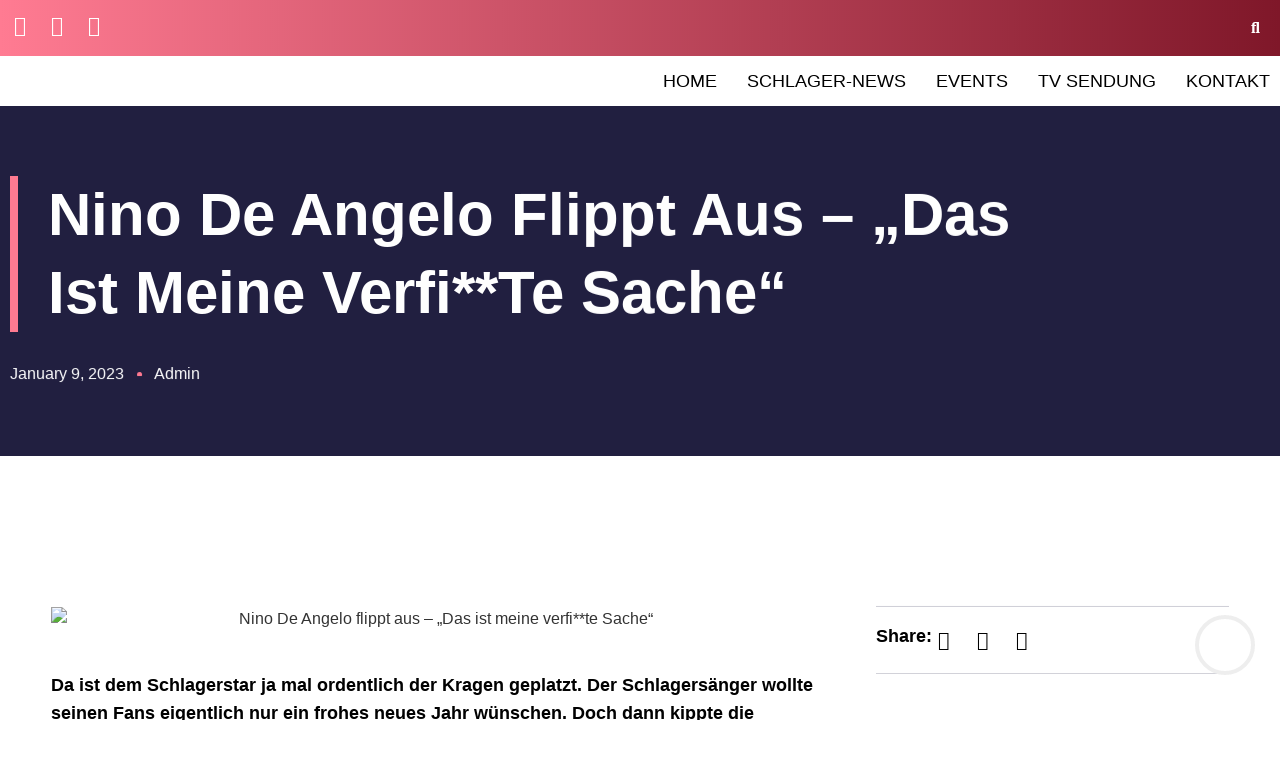

--- FILE ---
content_type: text/html; charset=UTF-8
request_url: https://lieblingsschlager.de/nino-de-angelo-flippt-aus-das-ist-meine-verfite-sache/
body_size: 27498
content:
<!doctype html>
<html lang="en-US">
<head>
	<meta charset="UTF-8">
	<meta name="viewport" content="width=device-width, initial-scale=1">
	<link rel="profile" href="https://gmpg.org/xfn/11">
	<meta name='robots' content='index, follow, max-image-preview:large, max-snippet:-1, max-video-preview:-1' />

	<!-- This site is optimized with the Yoast SEO plugin v26.8 - https://yoast.com/product/yoast-seo-wordpress/ -->
	<title>Nino De Angelo flippt aus – „Das ist meine verfi**te Sache“ - Lieblingsschlager</title>
	<link rel="canonical" href="https://lieblingsschlager.de/nino-de-angelo-flippt-aus-das-ist-meine-verfite-sache/" />
	<meta property="og:locale" content="en_US" />
	<meta property="og:type" content="article" />
	<meta property="og:title" content="Nino De Angelo flippt aus – „Das ist meine verfi**te Sache“ - Lieblingsschlager" />
	<meta property="og:description" content="Da ist dem Schlagerstar ja mal ordentlich der Kragen geplatzt. Der Schlagersänger wollte seinen Fans eigentlich nur ein frohes neues Jahr wünschen. Doch dann kippte die Stimmung ein wenig später. Nino de Angelo postet ein Video, in dem er mit einem Glas Wodka samt Birne auf das neue Jahr anstoßen tut. Dazu schreibt er unter [&hellip;]" />
	<meta property="og:url" content="https://lieblingsschlager.de/nino-de-angelo-flippt-aus-das-ist-meine-verfite-sache/" />
	<meta property="og:site_name" content="Lieblingsschlager" />
	<meta property="article:publisher" content="https://www.facebook.com/lieblingsschlager" />
	<meta property="article:published_time" content="2023-01-09T11:59:33+00:00" />
	<meta property="og:image" content="https://lieblingsschlager.de/wp-content/uploads/2023/01/324231582_895989608096819_4247318432571771282_n.jpg" />
	<meta property="og:image:width" content="811" />
	<meta property="og:image:height" content="540" />
	<meta property="og:image:type" content="image/jpeg" />
	<meta name="author" content="admin" />
	<meta name="twitter:card" content="summary_large_image" />
	<meta name="twitter:label1" content="Written by" />
	<meta name="twitter:data1" content="admin" />
	<meta name="twitter:label2" content="Est. reading time" />
	<meta name="twitter:data2" content="1 minute" />
	<script type="application/ld+json" class="yoast-schema-graph">{"@context":"https://schema.org","@graph":[{"@type":"Article","@id":"https://lieblingsschlager.de/nino-de-angelo-flippt-aus-das-ist-meine-verfite-sache/#article","isPartOf":{"@id":"https://lieblingsschlager.de/nino-de-angelo-flippt-aus-das-ist-meine-verfite-sache/"},"author":{"name":"admin","@id":"https://lieblingsschlager.de/#/schema/person/3208816d7b580242592a7b906d636f9c"},"headline":"Nino De Angelo flippt aus – „Das ist meine verfi**te Sache“","datePublished":"2023-01-09T11:59:33+00:00","mainEntityOfPage":{"@id":"https://lieblingsschlager.de/nino-de-angelo-flippt-aus-das-ist-meine-verfite-sache/"},"wordCount":184,"commentCount":0,"publisher":{"@id":"https://lieblingsschlager.de/#organization"},"image":{"@id":"https://lieblingsschlager.de/nino-de-angelo-flippt-aus-das-ist-meine-verfite-sache/#primaryimage"},"thumbnailUrl":"https://lieblingsschlager.de/wp-content/uploads/2023/01/324231582_895989608096819_4247318432571771282_n.jpg","keywords":["#schlager #musik #ninodeangelo #silvester #jenseitsvoneden"],"inLanguage":"en-US","potentialAction":[{"@type":"CommentAction","name":"Comment","target":["https://lieblingsschlager.de/nino-de-angelo-flippt-aus-das-ist-meine-verfite-sache/#respond"]}]},{"@type":"WebPage","@id":"https://lieblingsschlager.de/nino-de-angelo-flippt-aus-das-ist-meine-verfite-sache/","url":"https://lieblingsschlager.de/nino-de-angelo-flippt-aus-das-ist-meine-verfite-sache/","name":"Nino De Angelo flippt aus – „Das ist meine verfi**te Sache“ - Lieblingsschlager","isPartOf":{"@id":"https://lieblingsschlager.de/#website"},"primaryImageOfPage":{"@id":"https://lieblingsschlager.de/nino-de-angelo-flippt-aus-das-ist-meine-verfite-sache/#primaryimage"},"image":{"@id":"https://lieblingsschlager.de/nino-de-angelo-flippt-aus-das-ist-meine-verfite-sache/#primaryimage"},"thumbnailUrl":"https://lieblingsschlager.de/wp-content/uploads/2023/01/324231582_895989608096819_4247318432571771282_n.jpg","datePublished":"2023-01-09T11:59:33+00:00","breadcrumb":{"@id":"https://lieblingsschlager.de/nino-de-angelo-flippt-aus-das-ist-meine-verfite-sache/#breadcrumb"},"inLanguage":"en-US","potentialAction":[{"@type":"ReadAction","target":["https://lieblingsschlager.de/nino-de-angelo-flippt-aus-das-ist-meine-verfite-sache/"]}]},{"@type":"ImageObject","inLanguage":"en-US","@id":"https://lieblingsschlager.de/nino-de-angelo-flippt-aus-das-ist-meine-verfite-sache/#primaryimage","url":"https://lieblingsschlager.de/wp-content/uploads/2023/01/324231582_895989608096819_4247318432571771282_n.jpg","contentUrl":"https://lieblingsschlager.de/wp-content/uploads/2023/01/324231582_895989608096819_4247318432571771282_n.jpg","width":811,"height":540,"caption":"Nino De Angelo flippt aus – „Das ist meine verfi**te Sache“"},{"@type":"BreadcrumbList","@id":"https://lieblingsschlager.de/nino-de-angelo-flippt-aus-das-ist-meine-verfite-sache/#breadcrumb","itemListElement":[{"@type":"ListItem","position":1,"name":"Schlager-News","item":"https://lieblingsschlager.de/schlager-news/"},{"@type":"ListItem","position":2,"name":"Nino De Angelo flippt aus – „Das ist meine verfi**te Sache“"}]},{"@type":"WebSite","@id":"https://lieblingsschlager.de/#website","url":"https://lieblingsschlager.de/","name":"Lieblingsschlager","description":"Wir sind dein Musikmagazin und TV Sender","publisher":{"@id":"https://lieblingsschlager.de/#organization"},"potentialAction":[{"@type":"SearchAction","target":{"@type":"EntryPoint","urlTemplate":"https://lieblingsschlager.de/?s={search_term_string}"},"query-input":{"@type":"PropertyValueSpecification","valueRequired":true,"valueName":"search_term_string"}}],"inLanguage":"en-US"},{"@type":"Organization","@id":"https://lieblingsschlager.de/#organization","name":"Lieblingsschlager","url":"https://lieblingsschlager.de/","logo":{"@type":"ImageObject","inLanguage":"en-US","@id":"https://lieblingsschlager.de/#/schema/logo/image/","url":"https://lieblingsschlager.de/wp-content/uploads/2022/04/cropped-polygon-logo-klein.png","contentUrl":"https://lieblingsschlager.de/wp-content/uploads/2022/04/cropped-polygon-logo-klein.png","width":268,"height":279,"caption":"Lieblingsschlager"},"image":{"@id":"https://lieblingsschlager.de/#/schema/logo/image/"},"sameAs":["https://www.facebook.com/lieblingsschlager","https://www.youtube.com/@lieblingsschlager7574"]},{"@type":"Person","@id":"https://lieblingsschlager.de/#/schema/person/3208816d7b580242592a7b906d636f9c","name":"admin","image":{"@type":"ImageObject","inLanguage":"en-US","@id":"https://lieblingsschlager.de/#/schema/person/image/","url":"https://secure.gravatar.com/avatar/fab7bb419fb0aa0726e428d5a14c885e3505760452f16b218abf167c83339aef?s=96&d=mm&r=g","contentUrl":"https://secure.gravatar.com/avatar/fab7bb419fb0aa0726e428d5a14c885e3505760452f16b218abf167c83339aef?s=96&d=mm&r=g","caption":"admin"},"sameAs":["http://lieblingsschlager.de"],"url":"https://lieblingsschlager.de/author/admin/"}]}</script>
	<!-- / Yoast SEO plugin. -->


<link rel="alternate" type="application/rss+xml" title="Lieblingsschlager &raquo; Feed" href="https://lieblingsschlager.de/feed/" />
<link rel="alternate" type="application/rss+xml" title="Lieblingsschlager &raquo; Comments Feed" href="https://lieblingsschlager.de/comments/feed/" />
<link rel="alternate" type="application/rss+xml" title="Lieblingsschlager &raquo; Nino De Angelo flippt aus – „Das ist meine verfi**te Sache“ Comments Feed" href="https://lieblingsschlager.de/nino-de-angelo-flippt-aus-das-ist-meine-verfite-sache/feed/" />
<link rel="alternate" title="oEmbed (JSON)" type="application/json+oembed" href="https://lieblingsschlager.de/wp-json/oembed/1.0/embed?url=https%3A%2F%2Flieblingsschlager.de%2Fnino-de-angelo-flippt-aus-das-ist-meine-verfite-sache%2F" />
<link rel="alternate" title="oEmbed (XML)" type="text/xml+oembed" href="https://lieblingsschlager.de/wp-json/oembed/1.0/embed?url=https%3A%2F%2Flieblingsschlager.de%2Fnino-de-angelo-flippt-aus-das-ist-meine-verfite-sache%2F&#038;format=xml" />
<style id='wp-img-auto-sizes-contain-inline-css'>
img:is([sizes=auto i],[sizes^="auto," i]){contain-intrinsic-size:3000px 1500px}
/*# sourceURL=wp-img-auto-sizes-contain-inline-css */
</style>

<link rel='stylesheet' id='sbi_styles-css' href='https://lieblingsschlager.de/wp-content/plugins/instagram-feed/css/sbi-styles.min.css?ver=6.10.0' media='all' />
<link rel='stylesheet' id='hfe-widgets-style-css' href='https://lieblingsschlager.de/wp-content/plugins/header-footer-elementor/inc/widgets-css/frontend.css?ver=2.8.2' media='all' />
<style id='wp-emoji-styles-inline-css'>

	img.wp-smiley, img.emoji {
		display: inline !important;
		border: none !important;
		box-shadow: none !important;
		height: 1em !important;
		width: 1em !important;
		margin: 0 0.07em !important;
		vertical-align: -0.1em !important;
		background: none !important;
		padding: 0 !important;
	}
/*# sourceURL=wp-emoji-styles-inline-css */
</style>
<link rel='stylesheet' id='wp-block-library-css' href='https://lieblingsschlager.de/wp-includes/css/dist/block-library/style.min.css?ver=6.9' media='all' />
<style id='global-styles-inline-css'>
:root{--wp--preset--aspect-ratio--square: 1;--wp--preset--aspect-ratio--4-3: 4/3;--wp--preset--aspect-ratio--3-4: 3/4;--wp--preset--aspect-ratio--3-2: 3/2;--wp--preset--aspect-ratio--2-3: 2/3;--wp--preset--aspect-ratio--16-9: 16/9;--wp--preset--aspect-ratio--9-16: 9/16;--wp--preset--color--black: #000000;--wp--preset--color--cyan-bluish-gray: #abb8c3;--wp--preset--color--white: #ffffff;--wp--preset--color--pale-pink: #f78da7;--wp--preset--color--vivid-red: #cf2e2e;--wp--preset--color--luminous-vivid-orange: #ff6900;--wp--preset--color--luminous-vivid-amber: #fcb900;--wp--preset--color--light-green-cyan: #7bdcb5;--wp--preset--color--vivid-green-cyan: #00d084;--wp--preset--color--pale-cyan-blue: #8ed1fc;--wp--preset--color--vivid-cyan-blue: #0693e3;--wp--preset--color--vivid-purple: #9b51e0;--wp--preset--gradient--vivid-cyan-blue-to-vivid-purple: linear-gradient(135deg,rgb(6,147,227) 0%,rgb(155,81,224) 100%);--wp--preset--gradient--light-green-cyan-to-vivid-green-cyan: linear-gradient(135deg,rgb(122,220,180) 0%,rgb(0,208,130) 100%);--wp--preset--gradient--luminous-vivid-amber-to-luminous-vivid-orange: linear-gradient(135deg,rgb(252,185,0) 0%,rgb(255,105,0) 100%);--wp--preset--gradient--luminous-vivid-orange-to-vivid-red: linear-gradient(135deg,rgb(255,105,0) 0%,rgb(207,46,46) 100%);--wp--preset--gradient--very-light-gray-to-cyan-bluish-gray: linear-gradient(135deg,rgb(238,238,238) 0%,rgb(169,184,195) 100%);--wp--preset--gradient--cool-to-warm-spectrum: linear-gradient(135deg,rgb(74,234,220) 0%,rgb(151,120,209) 20%,rgb(207,42,186) 40%,rgb(238,44,130) 60%,rgb(251,105,98) 80%,rgb(254,248,76) 100%);--wp--preset--gradient--blush-light-purple: linear-gradient(135deg,rgb(255,206,236) 0%,rgb(152,150,240) 100%);--wp--preset--gradient--blush-bordeaux: linear-gradient(135deg,rgb(254,205,165) 0%,rgb(254,45,45) 50%,rgb(107,0,62) 100%);--wp--preset--gradient--luminous-dusk: linear-gradient(135deg,rgb(255,203,112) 0%,rgb(199,81,192) 50%,rgb(65,88,208) 100%);--wp--preset--gradient--pale-ocean: linear-gradient(135deg,rgb(255,245,203) 0%,rgb(182,227,212) 50%,rgb(51,167,181) 100%);--wp--preset--gradient--electric-grass: linear-gradient(135deg,rgb(202,248,128) 0%,rgb(113,206,126) 100%);--wp--preset--gradient--midnight: linear-gradient(135deg,rgb(2,3,129) 0%,rgb(40,116,252) 100%);--wp--preset--font-size--small: 13px;--wp--preset--font-size--medium: 20px;--wp--preset--font-size--large: 36px;--wp--preset--font-size--x-large: 42px;--wp--preset--spacing--20: 0.44rem;--wp--preset--spacing--30: 0.67rem;--wp--preset--spacing--40: 1rem;--wp--preset--spacing--50: 1.5rem;--wp--preset--spacing--60: 2.25rem;--wp--preset--spacing--70: 3.38rem;--wp--preset--spacing--80: 5.06rem;--wp--preset--shadow--natural: 6px 6px 9px rgba(0, 0, 0, 0.2);--wp--preset--shadow--deep: 12px 12px 50px rgba(0, 0, 0, 0.4);--wp--preset--shadow--sharp: 6px 6px 0px rgba(0, 0, 0, 0.2);--wp--preset--shadow--outlined: 6px 6px 0px -3px rgb(255, 255, 255), 6px 6px rgb(0, 0, 0);--wp--preset--shadow--crisp: 6px 6px 0px rgb(0, 0, 0);}:root { --wp--style--global--content-size: 800px;--wp--style--global--wide-size: 1200px; }:where(body) { margin: 0; }.wp-site-blocks > .alignleft { float: left; margin-right: 2em; }.wp-site-blocks > .alignright { float: right; margin-left: 2em; }.wp-site-blocks > .aligncenter { justify-content: center; margin-left: auto; margin-right: auto; }:where(.wp-site-blocks) > * { margin-block-start: 24px; margin-block-end: 0; }:where(.wp-site-blocks) > :first-child { margin-block-start: 0; }:where(.wp-site-blocks) > :last-child { margin-block-end: 0; }:root { --wp--style--block-gap: 24px; }:root :where(.is-layout-flow) > :first-child{margin-block-start: 0;}:root :where(.is-layout-flow) > :last-child{margin-block-end: 0;}:root :where(.is-layout-flow) > *{margin-block-start: 24px;margin-block-end: 0;}:root :where(.is-layout-constrained) > :first-child{margin-block-start: 0;}:root :where(.is-layout-constrained) > :last-child{margin-block-end: 0;}:root :where(.is-layout-constrained) > *{margin-block-start: 24px;margin-block-end: 0;}:root :where(.is-layout-flex){gap: 24px;}:root :where(.is-layout-grid){gap: 24px;}.is-layout-flow > .alignleft{float: left;margin-inline-start: 0;margin-inline-end: 2em;}.is-layout-flow > .alignright{float: right;margin-inline-start: 2em;margin-inline-end: 0;}.is-layout-flow > .aligncenter{margin-left: auto !important;margin-right: auto !important;}.is-layout-constrained > .alignleft{float: left;margin-inline-start: 0;margin-inline-end: 2em;}.is-layout-constrained > .alignright{float: right;margin-inline-start: 2em;margin-inline-end: 0;}.is-layout-constrained > .aligncenter{margin-left: auto !important;margin-right: auto !important;}.is-layout-constrained > :where(:not(.alignleft):not(.alignright):not(.alignfull)){max-width: var(--wp--style--global--content-size);margin-left: auto !important;margin-right: auto !important;}.is-layout-constrained > .alignwide{max-width: var(--wp--style--global--wide-size);}body .is-layout-flex{display: flex;}.is-layout-flex{flex-wrap: wrap;align-items: center;}.is-layout-flex > :is(*, div){margin: 0;}body .is-layout-grid{display: grid;}.is-layout-grid > :is(*, div){margin: 0;}body{padding-top: 0px;padding-right: 0px;padding-bottom: 0px;padding-left: 0px;}a:where(:not(.wp-element-button)){text-decoration: underline;}:root :where(.wp-element-button, .wp-block-button__link){background-color: #32373c;border-width: 0;color: #fff;font-family: inherit;font-size: inherit;font-style: inherit;font-weight: inherit;letter-spacing: inherit;line-height: inherit;padding-top: calc(0.667em + 2px);padding-right: calc(1.333em + 2px);padding-bottom: calc(0.667em + 2px);padding-left: calc(1.333em + 2px);text-decoration: none;text-transform: inherit;}.has-black-color{color: var(--wp--preset--color--black) !important;}.has-cyan-bluish-gray-color{color: var(--wp--preset--color--cyan-bluish-gray) !important;}.has-white-color{color: var(--wp--preset--color--white) !important;}.has-pale-pink-color{color: var(--wp--preset--color--pale-pink) !important;}.has-vivid-red-color{color: var(--wp--preset--color--vivid-red) !important;}.has-luminous-vivid-orange-color{color: var(--wp--preset--color--luminous-vivid-orange) !important;}.has-luminous-vivid-amber-color{color: var(--wp--preset--color--luminous-vivid-amber) !important;}.has-light-green-cyan-color{color: var(--wp--preset--color--light-green-cyan) !important;}.has-vivid-green-cyan-color{color: var(--wp--preset--color--vivid-green-cyan) !important;}.has-pale-cyan-blue-color{color: var(--wp--preset--color--pale-cyan-blue) !important;}.has-vivid-cyan-blue-color{color: var(--wp--preset--color--vivid-cyan-blue) !important;}.has-vivid-purple-color{color: var(--wp--preset--color--vivid-purple) !important;}.has-black-background-color{background-color: var(--wp--preset--color--black) !important;}.has-cyan-bluish-gray-background-color{background-color: var(--wp--preset--color--cyan-bluish-gray) !important;}.has-white-background-color{background-color: var(--wp--preset--color--white) !important;}.has-pale-pink-background-color{background-color: var(--wp--preset--color--pale-pink) !important;}.has-vivid-red-background-color{background-color: var(--wp--preset--color--vivid-red) !important;}.has-luminous-vivid-orange-background-color{background-color: var(--wp--preset--color--luminous-vivid-orange) !important;}.has-luminous-vivid-amber-background-color{background-color: var(--wp--preset--color--luminous-vivid-amber) !important;}.has-light-green-cyan-background-color{background-color: var(--wp--preset--color--light-green-cyan) !important;}.has-vivid-green-cyan-background-color{background-color: var(--wp--preset--color--vivid-green-cyan) !important;}.has-pale-cyan-blue-background-color{background-color: var(--wp--preset--color--pale-cyan-blue) !important;}.has-vivid-cyan-blue-background-color{background-color: var(--wp--preset--color--vivid-cyan-blue) !important;}.has-vivid-purple-background-color{background-color: var(--wp--preset--color--vivid-purple) !important;}.has-black-border-color{border-color: var(--wp--preset--color--black) !important;}.has-cyan-bluish-gray-border-color{border-color: var(--wp--preset--color--cyan-bluish-gray) !important;}.has-white-border-color{border-color: var(--wp--preset--color--white) !important;}.has-pale-pink-border-color{border-color: var(--wp--preset--color--pale-pink) !important;}.has-vivid-red-border-color{border-color: var(--wp--preset--color--vivid-red) !important;}.has-luminous-vivid-orange-border-color{border-color: var(--wp--preset--color--luminous-vivid-orange) !important;}.has-luminous-vivid-amber-border-color{border-color: var(--wp--preset--color--luminous-vivid-amber) !important;}.has-light-green-cyan-border-color{border-color: var(--wp--preset--color--light-green-cyan) !important;}.has-vivid-green-cyan-border-color{border-color: var(--wp--preset--color--vivid-green-cyan) !important;}.has-pale-cyan-blue-border-color{border-color: var(--wp--preset--color--pale-cyan-blue) !important;}.has-vivid-cyan-blue-border-color{border-color: var(--wp--preset--color--vivid-cyan-blue) !important;}.has-vivid-purple-border-color{border-color: var(--wp--preset--color--vivid-purple) !important;}.has-vivid-cyan-blue-to-vivid-purple-gradient-background{background: var(--wp--preset--gradient--vivid-cyan-blue-to-vivid-purple) !important;}.has-light-green-cyan-to-vivid-green-cyan-gradient-background{background: var(--wp--preset--gradient--light-green-cyan-to-vivid-green-cyan) !important;}.has-luminous-vivid-amber-to-luminous-vivid-orange-gradient-background{background: var(--wp--preset--gradient--luminous-vivid-amber-to-luminous-vivid-orange) !important;}.has-luminous-vivid-orange-to-vivid-red-gradient-background{background: var(--wp--preset--gradient--luminous-vivid-orange-to-vivid-red) !important;}.has-very-light-gray-to-cyan-bluish-gray-gradient-background{background: var(--wp--preset--gradient--very-light-gray-to-cyan-bluish-gray) !important;}.has-cool-to-warm-spectrum-gradient-background{background: var(--wp--preset--gradient--cool-to-warm-spectrum) !important;}.has-blush-light-purple-gradient-background{background: var(--wp--preset--gradient--blush-light-purple) !important;}.has-blush-bordeaux-gradient-background{background: var(--wp--preset--gradient--blush-bordeaux) !important;}.has-luminous-dusk-gradient-background{background: var(--wp--preset--gradient--luminous-dusk) !important;}.has-pale-ocean-gradient-background{background: var(--wp--preset--gradient--pale-ocean) !important;}.has-electric-grass-gradient-background{background: var(--wp--preset--gradient--electric-grass) !important;}.has-midnight-gradient-background{background: var(--wp--preset--gradient--midnight) !important;}.has-small-font-size{font-size: var(--wp--preset--font-size--small) !important;}.has-medium-font-size{font-size: var(--wp--preset--font-size--medium) !important;}.has-large-font-size{font-size: var(--wp--preset--font-size--large) !important;}.has-x-large-font-size{font-size: var(--wp--preset--font-size--x-large) !important;}
:root :where(.wp-block-pullquote){font-size: 1.5em;line-height: 1.6;}
/*# sourceURL=global-styles-inline-css */
</style>
<link rel='stylesheet' id='hfe-style-css' href='https://lieblingsschlager.de/wp-content/plugins/header-footer-elementor/assets/css/header-footer-elementor.css?ver=2.8.2' media='all' />
<link rel='stylesheet' id='elementor-icons-css' href='https://lieblingsschlager.de/wp-content/plugins/elementor/assets/lib/eicons/css/elementor-icons.min.css?ver=5.46.0' media='all' />
<link rel='stylesheet' id='elementor-frontend-css' href='https://lieblingsschlager.de/wp-content/plugins/elementor/assets/css/frontend.min.css?ver=3.34.2' media='all' />
<link rel='stylesheet' id='elementor-post-6-css' href='https://lieblingsschlager.de/wp-content/uploads/elementor/css/post-6.css?ver=1769253975' media='all' />
<link rel='stylesheet' id='sbistyles-css' href='https://lieblingsschlager.de/wp-content/plugins/instagram-feed/css/sbi-styles.min.css?ver=6.10.0' media='all' />
<link rel='stylesheet' id='hello-elementor-css' href='https://lieblingsschlager.de/wp-content/themes/hello-elementor/assets/css/reset.css?ver=3.4.6' media='all' />
<link rel='stylesheet' id='hello-elementor-theme-style-css' href='https://lieblingsschlager.de/wp-content/themes/hello-elementor/assets/css/theme.css?ver=3.4.6' media='all' />
<link rel='stylesheet' id='hello-elementor-header-footer-css' href='https://lieblingsschlager.de/wp-content/themes/hello-elementor/assets/css/header-footer.css?ver=3.4.6' media='all' />
<link rel='stylesheet' id='e-animation-grow-css' href='https://lieblingsschlager.de/wp-content/plugins/elementor/assets/lib/animations/styles/e-animation-grow.min.css?ver=3.34.2' media='all' />
<link rel='stylesheet' id='widget-social-icons-css' href='https://lieblingsschlager.de/wp-content/plugins/elementor/assets/css/widget-social-icons.min.css?ver=3.34.2' media='all' />
<link rel='stylesheet' id='e-apple-webkit-css' href='https://lieblingsschlager.de/wp-content/plugins/elementor/assets/css/conditionals/apple-webkit.min.css?ver=3.34.2' media='all' />
<link rel='stylesheet' id='widget-image-css' href='https://lieblingsschlager.de/wp-content/plugins/elementor/assets/css/widget-image.min.css?ver=3.34.2' media='all' />
<link rel='stylesheet' id='widget-nav-menu-css' href='https://lieblingsschlager.de/wp-content/plugins/elementor-pro/assets/css/widget-nav-menu.min.css?ver=3.28.4' media='all' />
<link rel='stylesheet' id='e-sticky-css' href='https://lieblingsschlager.de/wp-content/plugins/elementor-pro/assets/css/modules/sticky.min.css?ver=3.28.4' media='all' />
<link rel='stylesheet' id='swiper-css' href='https://lieblingsschlager.de/wp-content/plugins/elementor/assets/lib/swiper/v8/css/swiper.min.css?ver=8.4.5' media='all' />
<link rel='stylesheet' id='e-swiper-css' href='https://lieblingsschlager.de/wp-content/plugins/elementor/assets/css/conditionals/e-swiper.min.css?ver=3.34.2' media='all' />
<link rel='stylesheet' id='widget-image-carousel-css' href='https://lieblingsschlager.de/wp-content/plugins/elementor/assets/css/widget-image-carousel.min.css?ver=3.34.2' media='all' />
<link rel='stylesheet' id='widget-heading-css' href='https://lieblingsschlager.de/wp-content/plugins/elementor/assets/css/widget-heading.min.css?ver=3.34.2' media='all' />
<link rel='stylesheet' id='widget-icon-list-css' href='https://lieblingsschlager.de/wp-content/plugins/elementor/assets/css/widget-icon-list.min.css?ver=3.34.2' media='all' />
<link rel='stylesheet' id='e-animation-fadeInDown-css' href='https://lieblingsschlager.de/wp-content/plugins/elementor/assets/lib/animations/styles/fadeInDown.min.css?ver=3.34.2' media='all' />
<link rel='stylesheet' id='e-animation-fadeInUp-css' href='https://lieblingsschlager.de/wp-content/plugins/elementor/assets/lib/animations/styles/fadeInUp.min.css?ver=3.34.2' media='all' />
<link rel='stylesheet' id='widget-post-info-css' href='https://lieblingsschlager.de/wp-content/plugins/elementor-pro/assets/css/widget-post-info.min.css?ver=3.28.4' media='all' />
<link rel='stylesheet' id='elementor-icons-shared-0-css' href='https://lieblingsschlager.de/wp-content/plugins/elementor/assets/lib/font-awesome/css/fontawesome.min.css?ver=5.15.3' media='all' />
<link rel='stylesheet' id='elementor-icons-fa-regular-css' href='https://lieblingsschlager.de/wp-content/plugins/elementor/assets/lib/font-awesome/css/regular.min.css?ver=5.15.3' media='all' />
<link rel='stylesheet' id='elementor-icons-fa-solid-css' href='https://lieblingsschlager.de/wp-content/plugins/elementor/assets/lib/font-awesome/css/solid.min.css?ver=5.15.3' media='all' />
<link rel='stylesheet' id='widget-progress-tracker-css' href='https://lieblingsschlager.de/wp-content/plugins/elementor-pro/assets/css/widget-progress-tracker.min.css?ver=3.28.4' media='all' />
<link rel='stylesheet' id='e-animation-fadeIn-css' href='https://lieblingsschlager.de/wp-content/plugins/elementor/assets/lib/animations/styles/fadeIn.min.css?ver=3.34.2' media='all' />
<link rel='stylesheet' id='widget-share-buttons-css' href='https://lieblingsschlager.de/wp-content/plugins/elementor-pro/assets/css/widget-share-buttons.min.css?ver=3.28.4' media='all' />
<link rel='stylesheet' id='elementor-icons-fa-brands-css' href='https://lieblingsschlager.de/wp-content/plugins/elementor/assets/lib/font-awesome/css/brands.min.css?ver=5.15.3' media='all' />
<link rel='stylesheet' id='widget-posts-css' href='https://lieblingsschlager.de/wp-content/plugins/elementor-pro/assets/css/widget-posts.min.css?ver=3.28.4' media='all' />
<link rel='stylesheet' id='e-animation-sink-css' href='https://lieblingsschlager.de/wp-content/plugins/elementor/assets/lib/animations/styles/e-animation-sink.min.css?ver=3.34.2' media='all' />
<link rel='stylesheet' id='widget-form-css' href='https://lieblingsschlager.de/wp-content/plugins/elementor-pro/assets/css/widget-form.min.css?ver=3.28.4' media='all' />
<link rel='stylesheet' id='e-animation-zoomIn-css' href='https://lieblingsschlager.de/wp-content/plugins/elementor/assets/lib/animations/styles/zoomIn.min.css?ver=3.34.2' media='all' />
<link rel='stylesheet' id='widget-post-navigation-css' href='https://lieblingsschlager.de/wp-content/plugins/elementor-pro/assets/css/widget-post-navigation.min.css?ver=3.28.4' media='all' />
<link rel='stylesheet' id='elementor-post-27-css' href='https://lieblingsschlager.de/wp-content/uploads/elementor/css/post-27.css?ver=1769253975' media='all' />
<link rel='stylesheet' id='elementor-post-54-css' href='https://lieblingsschlager.de/wp-content/uploads/elementor/css/post-54.css?ver=1769253975' media='all' />
<link rel='stylesheet' id='elementor-post-349-css' href='https://lieblingsschlager.de/wp-content/uploads/elementor/css/post-349.css?ver=1769254028' media='all' />
<link rel='stylesheet' id='hfe-elementor-icons-css' href='https://lieblingsschlager.de/wp-content/plugins/elementor/assets/lib/eicons/css/elementor-icons.min.css?ver=5.34.0' media='all' />
<link rel='stylesheet' id='hfe-icons-list-css' href='https://lieblingsschlager.de/wp-content/plugins/elementor/assets/css/widget-icon-list.min.css?ver=3.24.3' media='all' />
<link rel='stylesheet' id='hfe-social-icons-css' href='https://lieblingsschlager.de/wp-content/plugins/elementor/assets/css/widget-social-icons.min.css?ver=3.24.0' media='all' />
<link rel='stylesheet' id='hfe-social-share-icons-brands-css' href='https://lieblingsschlager.de/wp-content/plugins/elementor/assets/lib/font-awesome/css/brands.css?ver=5.15.3' media='all' />
<link rel='stylesheet' id='hfe-social-share-icons-fontawesome-css' href='https://lieblingsschlager.de/wp-content/plugins/elementor/assets/lib/font-awesome/css/fontawesome.css?ver=5.15.3' media='all' />
<link rel='stylesheet' id='hfe-nav-menu-icons-css' href='https://lieblingsschlager.de/wp-content/plugins/elementor/assets/lib/font-awesome/css/solid.css?ver=5.15.3' media='all' />
<link rel='stylesheet' id='hfe-widget-blockquote-css' href='https://lieblingsschlager.de/wp-content/plugins/elementor-pro/assets/css/widget-blockquote.min.css?ver=3.25.0' media='all' />
<link rel='stylesheet' id='hfe-mega-menu-css' href='https://lieblingsschlager.de/wp-content/plugins/elementor-pro/assets/css/widget-mega-menu.min.css?ver=3.26.2' media='all' />
<link rel='stylesheet' id='hfe-nav-menu-widget-css' href='https://lieblingsschlager.de/wp-content/plugins/elementor-pro/assets/css/widget-nav-menu.min.css?ver=3.26.0' media='all' />
<link rel='stylesheet' id='eael-general-css' href='https://lieblingsschlager.de/wp-content/plugins/essential-addons-for-elementor-lite/assets/front-end/css/view/general.min.css?ver=6.5.8' media='all' />
<link rel='stylesheet' id='elementor-gf-local-plusjakartasans-css' href='https://lieblingsschlager.de/wp-content/uploads/elementor/google-fonts/css/plusjakartasans.css?ver=1747023428' media='all' />
<link rel='stylesheet' id='elementor-gf-local-spacegrotesk-css' href='https://lieblingsschlager.de/wp-content/uploads/elementor/google-fonts/css/spacegrotesk.css?ver=1747023434' media='all' />
<link rel='stylesheet' id='elementor-gf-local-petitformalscript-css' href='https://lieblingsschlager.de/wp-content/uploads/elementor/google-fonts/css/petitformalscript.css?ver=1747476252' media='all' />
<script src="https://lieblingsschlager.de/wp-includes/js/jquery/jquery.min.js?ver=3.7.1" id="jquery-core-js"></script>
<script src="https://lieblingsschlager.de/wp-includes/js/jquery/jquery-migrate.min.js?ver=3.4.1" id="jquery-migrate-js"></script>
<script id="jquery-js-after">
!function($){"use strict";$(document).ready(function(){$(this).scrollTop()>100&&$(".hfe-scroll-to-top-wrap").removeClass("hfe-scroll-to-top-hide"),$(window).scroll(function(){$(this).scrollTop()<100?$(".hfe-scroll-to-top-wrap").fadeOut(300):$(".hfe-scroll-to-top-wrap").fadeIn(300)}),$(".hfe-scroll-to-top-wrap").on("click",function(){$("html, body").animate({scrollTop:0},300);return!1})})}(jQuery);
!function($){'use strict';$(document).ready(function(){var bar=$('.hfe-reading-progress-bar');if(!bar.length)return;$(window).on('scroll',function(){var s=$(window).scrollTop(),d=$(document).height()-$(window).height(),p=d? s/d*100:0;bar.css('width',p+'%')});});}(jQuery);
//# sourceURL=jquery-js-after
</script>
<link rel="https://api.w.org/" href="https://lieblingsschlager.de/wp-json/" /><link rel="alternate" title="JSON" type="application/json" href="https://lieblingsschlager.de/wp-json/wp/v2/posts/1516" /><link rel="EditURI" type="application/rsd+xml" title="RSD" href="https://lieblingsschlager.de/xmlrpc.php?rsd" />
<meta name="generator" content="WordPress 6.9" />
<link rel='shortlink' href='https://lieblingsschlager.de/?p=1516' />
<meta name="generator" content="Elementor 3.34.2; features: additional_custom_breakpoints; settings: css_print_method-external, google_font-enabled, font_display-auto">
			<style>
				.e-con.e-parent:nth-of-type(n+4):not(.e-lazyloaded):not(.e-no-lazyload),
				.e-con.e-parent:nth-of-type(n+4):not(.e-lazyloaded):not(.e-no-lazyload) * {
					background-image: none !important;
				}
				@media screen and (max-height: 1024px) {
					.e-con.e-parent:nth-of-type(n+3):not(.e-lazyloaded):not(.e-no-lazyload),
					.e-con.e-parent:nth-of-type(n+3):not(.e-lazyloaded):not(.e-no-lazyload) * {
						background-image: none !important;
					}
				}
				@media screen and (max-height: 640px) {
					.e-con.e-parent:nth-of-type(n+2):not(.e-lazyloaded):not(.e-no-lazyload),
					.e-con.e-parent:nth-of-type(n+2):not(.e-lazyloaded):not(.e-no-lazyload) * {
						background-image: none !important;
					}
				}
			</style>
			<link rel="icon" href="https://lieblingsschlager.de/wp-content/uploads/2022/04/cropped-polygon-logo-klein-100x100.png" sizes="32x32" />
<link rel="icon" href="https://lieblingsschlager.de/wp-content/uploads/2022/04/cropped-polygon-logo-klein.png" sizes="192x192" />
<link rel="apple-touch-icon" href="https://lieblingsschlager.de/wp-content/uploads/2022/04/cropped-polygon-logo-klein.png" />
<meta name="msapplication-TileImage" content="https://lieblingsschlager.de/wp-content/uploads/2022/04/cropped-polygon-logo-klein.png" />
		<style id="wp-custom-css">
			a.cc-btn:hover {
    background-color: #000 !important;
    color: #fff;
}
.cc-window.cc-floating.cc-type-detailedRevDeny.cc-theme-classic.cc-bottom.cc-right {
    max-width: 600px;
}
body {
  overflow-x: hidden;
}
.container {
  width: 100%;
  max-width: 100%;
  box-sizing: border-box;
}

.elementor-post__thumbnail {
    display: flex !important;
    align-items: center !important;
    justify-content: center !important;
    overflow: hidden !important;

    /* 🔑 Key part */
    aspect-ratio: 4 / 5;   /* matches 720×900 image ratio */
    width: 100%;
}

.elementor-post__thumbnail img {
    width: 100%;
    height: 100%;
    object-fit: cover;     /* fills nicely without distortion */
}

.elementor-post__title {
	word-wrap:break-word;
}

/* Mobile view (up to 767px) */
@media (max-width: 767px) {
    .elementor-element.elementor-element-fc98911.e-con-full.e-flex.e-con.e-child {
        padding-top: 40px;
        padding-bottom: 30px;
    }
}
@media (max-width: 480px) {
    .elementor-element.elementor-element-fc98911.e-con-full.e-flex.e-con.e-child {
        padding-top: 28px;
        padding-bottom: 24px;
    }
}

		</style>
		</head>
<body class="wp-singular post-template-default single single-post postid-1516 single-format-standard wp-custom-logo wp-embed-responsive wp-theme-hello-elementor ehf-template-hello-elementor ehf-stylesheet-hello-elementor hello-elementor-default elementor-default elementor-template-full-width elementor-kit-6 elementor-page-349">



<a class="skip-link screen-reader-text" href="#content">Skip to content</a>

		<div data-elementor-type="header" data-elementor-id="27" class="elementor elementor-27 elementor-location-header" data-elementor-post-type="elementor_library">
			<div data-particle_enable="false" data-particle-mobile-disabled="false" class="elementor-element elementor-element-82a7e74 elementor-hidden-mobile e-flex e-con-boxed e-con e-parent" data-id="82a7e74" data-element_type="container" data-settings="{&quot;background_background&quot;:&quot;gradient&quot;}">
					<div class="e-con-inner">
				<div class="elementor-element elementor-element-369f06a elementor-shape-rounded elementor-grid-0 e-grid-align-center elementor-widget elementor-widget-social-icons" data-id="369f06a" data-element_type="widget" data-widget_type="social-icons.default">
				<div class="elementor-widget-container">
							<div class="elementor-social-icons-wrapper elementor-grid" role="list">
							<span class="elementor-grid-item" role="listitem">
					<a class="elementor-icon elementor-social-icon elementor-social-icon-facebook elementor-animation-grow elementor-repeater-item-c7e888b" href="https://www.facebook.com/lieblingsschlageroffiziell" target="_blank">
						<span class="elementor-screen-only">Facebook</span>
						<i aria-hidden="true" class="fab fa-facebook"></i>					</a>
				</span>
							<span class="elementor-grid-item" role="listitem">
					<a class="elementor-icon elementor-social-icon elementor-social-icon-instagram elementor-animation-grow elementor-repeater-item-5170194" href="https://www.instagram.com/lieblingsschlageroffiziell/" target="_blank">
						<span class="elementor-screen-only">Instagram</span>
						<i aria-hidden="true" class="fab fa-instagram"></i>					</a>
				</span>
							<span class="elementor-grid-item" role="listitem">
					<a class="elementor-icon elementor-social-icon elementor-social-icon-youtube elementor-animation-grow elementor-repeater-item-2a18657" href="https://www.youtube.com/@lieblingsschlagerofficial" target="_blank">
						<span class="elementor-screen-only">Youtube</span>
						<i aria-hidden="true" class="fab fa-youtube"></i>					</a>
				</span>
					</div>
						</div>
				</div>
				<div class="elementor-element elementor-element-eb2f8bc hfe-search-layout-icon elementor-widget elementor-widget-hfe-search-button" data-id="eb2f8bc" data-element_type="widget" data-settings="{&quot;toggle_icon_size&quot;:{&quot;unit&quot;:&quot;px&quot;,&quot;size&quot;:16,&quot;sizes&quot;:[]},&quot;input_icon_size&quot;:{&quot;unit&quot;:&quot;px&quot;,&quot;size&quot;:250,&quot;sizes&quot;:[]},&quot;input_icon_size_tablet&quot;:{&quot;unit&quot;:&quot;px&quot;,&quot;size&quot;:&quot;&quot;,&quot;sizes&quot;:[]},&quot;input_icon_size_mobile&quot;:{&quot;unit&quot;:&quot;px&quot;,&quot;size&quot;:&quot;&quot;,&quot;sizes&quot;:[]},&quot;toggle_icon_size_tablet&quot;:{&quot;unit&quot;:&quot;px&quot;,&quot;size&quot;:&quot;&quot;,&quot;sizes&quot;:[]},&quot;toggle_icon_size_mobile&quot;:{&quot;unit&quot;:&quot;px&quot;,&quot;size&quot;:&quot;&quot;,&quot;sizes&quot;:[]}}" data-widget_type="hfe-search-button.default">
				<div class="elementor-widget-container">
							<form class="hfe-search-button-wrapper" role="search" action="https://lieblingsschlager.de/" method="get">

						<div class = "hfe-search-icon-toggle">
				<input placeholder="" class="hfe-search-form__input" type="search" name="s" title="Search" value="">
				<i class="fas fa-search" aria-hidden="true"></i>
			</div>
					</form>
						</div>
				</div>
					</div>
				</div>
		<div data-particle_enable="false" data-particle-mobile-disabled="false" class="elementor-element elementor-element-b5a8144 e-flex e-con-boxed e-con e-parent" data-id="b5a8144" data-element_type="container" data-settings="{&quot;background_background&quot;:&quot;classic&quot;,&quot;sticky&quot;:&quot;top&quot;,&quot;sticky_on&quot;:[&quot;desktop&quot;,&quot;tablet&quot;,&quot;mobile&quot;],&quot;sticky_offset&quot;:0,&quot;sticky_effects_offset&quot;:0,&quot;sticky_anchor_link_offset&quot;:0}">
					<div class="e-con-inner">
				<div class="elementor-element elementor-element-a74302c elementor-widget elementor-widget-theme-site-logo elementor-widget-image" data-id="a74302c" data-element_type="widget" data-widget_type="theme-site-logo.default">
				<div class="elementor-widget-container">
											<a href="https://lieblingsschlager.de">
			<img width="268" height="279" src="https://lieblingsschlager.de/wp-content/uploads/2022/04/cropped-polygon-logo-klein.png" class="attachment-full size-full wp-image-14" alt="" />				</a>
											</div>
				</div>
				<div class="elementor-element elementor-element-919999e elementor-nav-menu--stretch elementor-nav-menu--dropdown-tablet elementor-nav-menu__text-align-aside elementor-nav-menu--toggle elementor-nav-menu--burger elementor-widget elementor-widget-nav-menu" data-id="919999e" data-element_type="widget" data-settings="{&quot;full_width&quot;:&quot;stretch&quot;,&quot;layout&quot;:&quot;horizontal&quot;,&quot;submenu_icon&quot;:{&quot;value&quot;:&quot;&lt;i class=\&quot;fas fa-caret-down\&quot;&gt;&lt;\/i&gt;&quot;,&quot;library&quot;:&quot;fa-solid&quot;},&quot;toggle&quot;:&quot;burger&quot;}" data-widget_type="nav-menu.default">
				<div class="elementor-widget-container">
								<nav aria-label="Menu" class="elementor-nav-menu--main elementor-nav-menu__container elementor-nav-menu--layout-horizontal e--pointer-underline e--animation-fade">
				<ul id="menu-1-919999e" class="elementor-nav-menu"><li class="menu-item menu-item-type-post_type menu-item-object-page menu-item-home menu-item-86"><a href="https://lieblingsschlager.de/" class="elementor-item">Home</a></li>
<li class="menu-item menu-item-type-post_type menu-item-object-page current_page_parent menu-item-339"><a href="https://lieblingsschlager.de/schlager-news/" class="elementor-item">Schlager-News</a></li>
<li class="menu-item menu-item-type-post_type menu-item-object-page menu-item-45470"><a href="https://lieblingsschlager.de/schlager-events/" class="elementor-item">Events</a></li>
<li class="menu-item menu-item-type-post_type menu-item-object-page menu-item-82"><a href="https://lieblingsschlager.de/tv-sendung/" class="elementor-item">TV SENDUNG</a></li>
<li class="menu-item menu-item-type-post_type menu-item-object-page menu-item-80"><a href="https://lieblingsschlager.de/kontakt/" class="elementor-item">Kontakt</a></li>
</ul>			</nav>
					<div class="elementor-menu-toggle" role="button" tabindex="0" aria-label="Menu Toggle" aria-expanded="false">
			<i aria-hidden="true" role="presentation" class="elementor-menu-toggle__icon--open eicon-menu-bar"></i><i aria-hidden="true" role="presentation" class="elementor-menu-toggle__icon--close eicon-close"></i>		</div>
					<nav class="elementor-nav-menu--dropdown elementor-nav-menu__container" aria-hidden="true">
				<ul id="menu-2-919999e" class="elementor-nav-menu"><li class="menu-item menu-item-type-post_type menu-item-object-page menu-item-home menu-item-86"><a href="https://lieblingsschlager.de/" class="elementor-item" tabindex="-1">Home</a></li>
<li class="menu-item menu-item-type-post_type menu-item-object-page current_page_parent menu-item-339"><a href="https://lieblingsschlager.de/schlager-news/" class="elementor-item" tabindex="-1">Schlager-News</a></li>
<li class="menu-item menu-item-type-post_type menu-item-object-page menu-item-45470"><a href="https://lieblingsschlager.de/schlager-events/" class="elementor-item" tabindex="-1">Events</a></li>
<li class="menu-item menu-item-type-post_type menu-item-object-page menu-item-82"><a href="https://lieblingsschlager.de/tv-sendung/" class="elementor-item" tabindex="-1">TV SENDUNG</a></li>
<li class="menu-item menu-item-type-post_type menu-item-object-page menu-item-80"><a href="https://lieblingsschlager.de/kontakt/" class="elementor-item" tabindex="-1">Kontakt</a></li>
</ul>			</nav>
						</div>
				</div>
					</div>
				</div>
				</div>
				<div data-elementor-type="single-post" data-elementor-id="349" class="elementor elementor-349 elementor-location-single post-1516 post type-post status-publish format-standard has-post-thumbnail hentry category-uncategorized tag-schlager-musik-ninodeangelo-silvester-jenseitsvoneden" data-elementor-post-type="elementor_library">
			<div data-particle_enable="false" data-particle-mobile-disabled="false" class="elementor-element elementor-element-326870c0 e-flex e-con-boxed e-con e-parent" data-id="326870c0" data-element_type="container" data-settings="{&quot;background_background&quot;:&quot;classic&quot;}">
					<div class="e-con-inner">
				<div class="elementor-element elementor-element-49285847 elementor-widget__width-initial animated-slow elementor-invisible elementor-widget elementor-widget-theme-post-title elementor-page-title elementor-widget-heading" data-id="49285847" data-element_type="widget" data-settings="{&quot;_animation&quot;:&quot;fadeInDown&quot;}" data-widget_type="theme-post-title.default">
				<div class="elementor-widget-container">
					<h1 class="elementor-heading-title elementor-size-default">Nino De Angelo flippt aus – „Das ist meine verfi**te Sache“</h1>				</div>
				</div>
				<div class="elementor-element elementor-element-daaf3b9 elementor-align-left animated-slow elementor-invisible elementor-widget elementor-widget-post-info" data-id="daaf3b9" data-element_type="widget" data-settings="{&quot;_animation&quot;:&quot;fadeInUp&quot;}" data-widget_type="post-info.default">
				<div class="elementor-widget-container">
							<ul class="elementor-inline-items elementor-icon-list-items elementor-post-info">
								<li class="elementor-icon-list-item elementor-repeater-item-fde9fb9 elementor-inline-item" itemprop="datePublished">
						<a href="https://lieblingsschlager.de/2023/01/09/">
														<span class="elementor-icon-list-text elementor-post-info__item elementor-post-info__item--type-date">
										<time>January 9, 2023</time>					</span>
									</a>
				</li>
				<li class="elementor-icon-list-item elementor-repeater-item-f7bd4a7 elementor-inline-item" itemprop="author">
						<a href="https://lieblingsschlager.de/author/admin/">
														<span class="elementor-icon-list-text elementor-post-info__item elementor-post-info__item--type-author">
										admin					</span>
									</a>
				</li>
				</ul>
						</div>
				</div>
				<div class="elementor-element elementor-element-e0b328a elementor-widget__width-auto elementor-fixed elementor-widget elementor-widget-progress-tracker" data-id="e0b328a" data-element_type="widget" data-settings="{&quot;type&quot;:&quot;circular&quot;,&quot;direction&quot;:&quot;ltr&quot;,&quot;percentage&quot;:&quot;yes&quot;,&quot;_position&quot;:&quot;fixed&quot;,&quot;relative_to&quot;:&quot;entire_page&quot;}" data-widget_type="progress-tracker.default">
				<div class="elementor-widget-container">
					
		<div class="elementor-scrolling-tracker elementor-scrolling-tracker-circular elementor-scrolling-tracker-alignment-right">
						<svg
						width="100%"
						height="100%">
					<circle class="circle"
							r="40%"
							cx="50%"
							cy="50%"/>

					<circle class="current-progress"
							r="40%"
							cx="50%"
							cy="50%"/>
				</svg>
				<div class="current-progress-percentage"></div>
				</div>
						</div>
				</div>
					</div>
				</div>
		<div data-particle_enable="false" data-particle-mobile-disabled="false" class="elementor-element elementor-element-1e21169a e-flex e-con-boxed e-con e-parent" data-id="1e21169a" data-element_type="container">
					<div class="e-con-inner">
		<div data-particle_enable="false" data-particle-mobile-disabled="false" class="elementor-element elementor-element-204083d0 e-con-full e-flex e-con e-child" data-id="204083d0" data-element_type="container">
				<div class="elementor-element elementor-element-865e2a7 animated-slow elementor-invisible elementor-widget elementor-widget-theme-post-featured-image elementor-widget-image" data-id="865e2a7" data-element_type="widget" data-settings="{&quot;_animation&quot;:&quot;fadeIn&quot;}" data-widget_type="theme-post-featured-image.default">
				<div class="elementor-widget-container">
															<img width="811" height="540" src="https://lieblingsschlager.de/wp-content/uploads/2023/01/324231582_895989608096819_4247318432571771282_n.jpg" class="attachment-full size-full wp-image-1517" alt="Nino De Angelo flippt aus – „Das ist meine verfi**te Sache“" srcset="https://lieblingsschlager.de/wp-content/uploads/2023/01/324231582_895989608096819_4247318432571771282_n.jpg 811w, https://lieblingsschlager.de/wp-content/uploads/2023/01/324231582_895989608096819_4247318432571771282_n-300x200.jpg 300w, https://lieblingsschlager.de/wp-content/uploads/2023/01/324231582_895989608096819_4247318432571771282_n-768x511.jpg 768w" sizes="(max-width: 811px) 100vw, 811px" />															</div>
				</div>
				<div class="elementor-element elementor-element-6b3e4bf4 animated-slow elementor-invisible elementor-widget elementor-widget-theme-post-content" data-id="6b3e4bf4" data-element_type="widget" data-settings="{&quot;_animation&quot;:&quot;fadeIn&quot;}" data-widget_type="theme-post-content.default">
				<div class="elementor-widget-container">
					<div class="x11i5rnm xat24cr x1mh8g0r x1vvkbs xtlvy1s x126k92a">
<div dir="auto"><strong>Da ist dem Schlagerstar ja mal ordentlich der Kragen geplatzt. Der Schlagersänger wollte seinen Fans eigentlich nur ein frohes neues Jahr wünschen. Doch dann kippte die Stimmung ein wenig später.</strong></div>
</div>
<div class="x11i5rnm xat24cr x1mh8g0r x1vvkbs xtlvy1s x126k92a">
<div dir="auto"><strong>Nino de Angelo postet ein Video, in dem er mit einem Glas Wodka samt Birne auf das neue Jahr anstoßen tut. Dazu schreibt er unter dem Beitrag: „Wer klüger trinkt, hat mehr vom Leben.&#8221; Einige Fans kritisieren den öffentlichen Alkoholkonsum des Sängers.</strong></div>
</div>
<div class="x11i5rnm xat24cr x1mh8g0r x1vvkbs xtlvy1s x126k92a">
<div dir="auto"><strong>Allerdings wehrt sich der Star dagegen. In einem weiteren Video sagt Nino de Angelo; „Wenn ich einen Wodka-Shot trinke an Silvester und ein Glas Rotwein, dann ist das meine verf***te Sache und nicht eure. Eure dummen Kommentare gehen mir völlig auf den Sack. Wisst ihr das? Ihr kleinen Pissnelken! Ich flippe aus, wenn ich so was lese! Lasst Menschen in Ruhe! Ihr könnt mich mal!“</strong></div>
</div>
<div class="x11i5rnm xat24cr x1mh8g0r x1vvkbs xtlvy1s x126k92a">
<div dir="auto"><strong>Seine Follower stehen fest hinter dem „Jenseits von Eden“-Sänger und verurteilen solche Kommentare deutlich.</strong></div>
</div>
<div class="x11i5rnm xat24cr x1mh8g0r x1vvkbs xtlvy1s x126k92a">
<div dir="auto"><strong>Was meint ihr dazu?</strong></div>
</div>
<div class="x11i5rnm xat24cr x1mh8g0r x1vvkbs xtlvy1s x126k92a">
<div dir="auto"><strong>© imago images</strong></div>
<div dir="auto"><a class="x1i10hfl xjbqb8w x6umtig x1b1mbwd xaqea5y xav7gou x9f619 x1ypdohk xt0psk2 xe8uvvx xdj266r x11i5rnm xat24cr x1mh8g0r xexx8yu x4uap5 x18d9i69 xkhd6sd x16tdsg8 x1hl2dhg xggy1nq x1a2a7pz xt0b8zv x1qq9wsj xo1l8bm" tabindex="0" role="link" href="https://www.facebook.com/hashtag/schlager?__eep__=6&amp;__cft__[0]=AZX8ztmRrW1iWzCV_IzxC9CJPFrmnFeaeVTUfbQ2jrh8cetgpcs4IG9fwxnhGc_DZX_g4v5yBL9SFVyQZMKfb6YlY1zX31XD22OaA8Ufek7tZXpZi5PwRyxN7JhnYyoczyr10Gd5VIKNZp5SReVox46zzfZuBXJZSbwIFw9tXrfnCIRifpUz1vyeN9AIlvGBgpI&amp;__tn__=*NK-R">#schlager</a> <a class="x1i10hfl xjbqb8w x6umtig x1b1mbwd xaqea5y xav7gou x9f619 x1ypdohk xt0psk2 xe8uvvx xdj266r x11i5rnm xat24cr x1mh8g0r xexx8yu x4uap5 x18d9i69 xkhd6sd x16tdsg8 x1hl2dhg xggy1nq x1a2a7pz xt0b8zv x1qq9wsj xo1l8bm" tabindex="0" role="link" href="https://www.facebook.com/hashtag/musik?__eep__=6&amp;__cft__[0]=AZX8ztmRrW1iWzCV_IzxC9CJPFrmnFeaeVTUfbQ2jrh8cetgpcs4IG9fwxnhGc_DZX_g4v5yBL9SFVyQZMKfb6YlY1zX31XD22OaA8Ufek7tZXpZi5PwRyxN7JhnYyoczyr10Gd5VIKNZp5SReVox46zzfZuBXJZSbwIFw9tXrfnCIRifpUz1vyeN9AIlvGBgpI&amp;__tn__=*NK-R">#musik</a> <a class="x1i10hfl xjbqb8w x6umtig x1b1mbwd xaqea5y xav7gou x9f619 x1ypdohk xt0psk2 xe8uvvx xdj266r x11i5rnm xat24cr x1mh8g0r xexx8yu x4uap5 x18d9i69 xkhd6sd x16tdsg8 x1hl2dhg xggy1nq x1a2a7pz xt0b8zv x1qq9wsj xo1l8bm" tabindex="0" role="link" href="https://www.facebook.com/hashtag/ninodeangelo?__eep__=6&amp;__cft__[0]=AZX8ztmRrW1iWzCV_IzxC9CJPFrmnFeaeVTUfbQ2jrh8cetgpcs4IG9fwxnhGc_DZX_g4v5yBL9SFVyQZMKfb6YlY1zX31XD22OaA8Ufek7tZXpZi5PwRyxN7JhnYyoczyr10Gd5VIKNZp5SReVox46zzfZuBXJZSbwIFw9tXrfnCIRifpUz1vyeN9AIlvGBgpI&amp;__tn__=*NK-R">#ninodeangelo</a> <a class="x1i10hfl xjbqb8w x6umtig x1b1mbwd xaqea5y xav7gou x9f619 x1ypdohk xt0psk2 xe8uvvx xdj266r x11i5rnm xat24cr x1mh8g0r xexx8yu x4uap5 x18d9i69 xkhd6sd x16tdsg8 x1hl2dhg xggy1nq x1a2a7pz xt0b8zv x1qq9wsj xo1l8bm" tabindex="0" role="link" href="https://www.facebook.com/hashtag/silvester?__eep__=6&amp;__cft__[0]=AZX8ztmRrW1iWzCV_IzxC9CJPFrmnFeaeVTUfbQ2jrh8cetgpcs4IG9fwxnhGc_DZX_g4v5yBL9SFVyQZMKfb6YlY1zX31XD22OaA8Ufek7tZXpZi5PwRyxN7JhnYyoczyr10Gd5VIKNZp5SReVox46zzfZuBXJZSbwIFw9tXrfnCIRifpUz1vyeN9AIlvGBgpI&amp;__tn__=*NK-R">#silvester</a> <a class="x1i10hfl xjbqb8w x6umtig x1b1mbwd xaqea5y xav7gou x9f619 x1ypdohk xt0psk2 xe8uvvx xdj266r x11i5rnm xat24cr x1mh8g0r xexx8yu x4uap5 x18d9i69 xkhd6sd x16tdsg8 x1hl2dhg xggy1nq x1a2a7pz xt0b8zv x1qq9wsj xo1l8bm" tabindex="0" role="link" href="https://www.facebook.com/hashtag/jenseitsvoneden?__eep__=6&amp;__cft__[0]=AZX8ztmRrW1iWzCV_IzxC9CJPFrmnFeaeVTUfbQ2jrh8cetgpcs4IG9fwxnhGc_DZX_g4v5yBL9SFVyQZMKfb6YlY1zX31XD22OaA8Ufek7tZXpZi5PwRyxN7JhnYyoczyr10Gd5VIKNZp5SReVox46zzfZuBXJZSbwIFw9tXrfnCIRifpUz1vyeN9AIlvGBgpI&amp;__tn__=*NK-R">#jenseitsvoneden</a></div>
</div>
				</div>
				</div>
		<div data-particle_enable="false" data-particle-mobile-disabled="false" class="elementor-element elementor-element-288be91 e-con-full animated-slow e-flex elementor-invisible e-con e-child" data-id="288be91" data-element_type="container" data-settings="{&quot;background_background&quot;:&quot;classic&quot;,&quot;animation&quot;:&quot;fadeInUp&quot;}">
				<div class="elementor-element elementor-element-300db7a elementor-widget elementor-widget-heading" data-id="300db7a" data-element_type="widget" data-widget_type="heading.default">
				<div class="elementor-widget-container">
					<h2 class="elementor-heading-title elementor-size-default">Ihr Kommentar</h2>				</div>
				</div>
				<div class="elementor-element elementor-element-b4b1d2e elementor-widget elementor-widget-post-comments" data-id="b4b1d2e" data-element_type="widget" data-widget_type="post-comments.default">
				<div class="elementor-widget-container">
					<section id="comments" class="comments-area">

	
		<div id="respond" class="comment-respond">
		<h2 id="reply-title" class="comment-reply-title">Leave a Reply <small><a rel="nofollow" id="cancel-comment-reply-link" href="/nino-de-angelo-flippt-aus-das-ist-meine-verfite-sache/#respond" style="display:none;">Cancel reply</a></small></h2><form action="https://lieblingsschlager.de/wp-comments-post.php" method="post" id="commentform" class="comment-form"><p class="comment-notes"><span id="email-notes">Your email address will not be published.</span> <span class="required-field-message">Required fields are marked <span class="required">*</span></span></p><p class="comment-form-comment"><label for="comment">Comment <span class="required">*</span></label> <textarea id="comment" name="comment" cols="45" rows="8" maxlength="65525" required></textarea></p><p class="comment-form-author"><label for="author">Name <span class="required">*</span></label> <input id="author" name="author" type="text" value="" size="30" maxlength="245" autocomplete="name" required /></p>
<p class="comment-form-email"><label for="email">Email <span class="required">*</span></label> <input id="email" name="email" type="email" value="" size="30" maxlength="100" aria-describedby="email-notes" autocomplete="email" required /></p>
<p class="comment-form-url"><label for="url">Website</label> <input id="url" name="url" type="url" value="" size="30" maxlength="200" autocomplete="url" /></p>
<p class="comment-form-cookies-consent"><input id="wp-comment-cookies-consent" name="wp-comment-cookies-consent" type="checkbox" value="yes" /> <label for="wp-comment-cookies-consent">Save my name, email, and website in this browser for the next time I comment.</label></p>
<p class="form-submit"><input name="submit" type="submit" id="submit" class="submit" value="Post Comment" /> <input type='hidden' name='comment_post_ID' value='1516' id='comment_post_ID' />
<input type='hidden' name='comment_parent' id='comment_parent' value='0' />
</p></form>	</div><!-- #respond -->
	
</section>
				</div>
				</div>
				</div>
				</div>
		<div data-particle_enable="false" data-particle-mobile-disabled="false" class="elementor-element elementor-element-7b51a316 e-con-full e-flex e-con e-child" data-id="7b51a316" data-element_type="container">
		<div data-particle_enable="false" data-particle-mobile-disabled="false" class="elementor-element elementor-element-2643464d e-con-full animated-slow e-flex elementor-invisible e-con e-child" data-id="2643464d" data-element_type="container" data-settings="{&quot;animation&quot;:&quot;fadeInDown&quot;}">
				<div class="elementor-element elementor-element-14eb4e17 elementor-widget elementor-widget-heading" data-id="14eb4e17" data-element_type="widget" data-widget_type="heading.default">
				<div class="elementor-widget-container">
					<h3 class="elementor-heading-title elementor-size-default">Share:</h3>				</div>
				</div>
				<div class="elementor-element elementor-element-fb70520 elementor-share-buttons--view-icon elementor-share-buttons--skin-flat elementor-share-buttons--shape-circle elementor-share-buttons--align-right elementor-share-buttons--color-custom elementor-grid-0 elementor-widget elementor-widget-share-buttons" data-id="fb70520" data-element_type="widget" data-widget_type="share-buttons.default">
				<div class="elementor-widget-container">
							<div class="elementor-grid">
								<div class="elementor-grid-item">
						<div
							class="elementor-share-btn elementor-share-btn_facebook"
							role="button"
							tabindex="0"
							aria-label="Share on facebook"
						>
															<span class="elementor-share-btn__icon">
								<i class="fab fa-facebook" aria-hidden="true"></i>							</span>
																				</div>
					</div>
									<div class="elementor-grid-item">
						<div
							class="elementor-share-btn elementor-share-btn_x-twitter"
							role="button"
							tabindex="0"
							aria-label="Share on x-twitter"
						>
															<span class="elementor-share-btn__icon">
								<i class="fab fa-x-twitter" aria-hidden="true"></i>							</span>
																				</div>
					</div>
									<div class="elementor-grid-item">
						<div
							class="elementor-share-btn elementor-share-btn_threads"
							role="button"
							tabindex="0"
							aria-label="Share on threads"
						>
															<span class="elementor-share-btn__icon">
								<i class="fab fa-threads" aria-hidden="true"></i>							</span>
																				</div>
					</div>
						</div>
						</div>
				</div>
				</div>
		<div data-particle_enable="false" data-particle-mobile-disabled="false" class="elementor-element elementor-element-4415226 e-con-full animated-slow e-flex elementor-invisible e-con e-child" data-id="4415226" data-element_type="container" data-settings="{&quot;background_background&quot;:&quot;classic&quot;,&quot;animation&quot;:&quot;fadeIn&quot;}">
				<div class="elementor-element elementor-element-66e6d665 elementor-grid-1 elementor-grid-tablet-2 elementor-grid-mobile-1 elementor-posts--thumbnail-top elementor-card-shadow-yes elementor-posts__hover-gradient elementor-widget elementor-widget-posts" data-id="66e6d665" data-element_type="widget" data-settings="{&quot;cards_columns&quot;:&quot;1&quot;,&quot;cards_columns_tablet&quot;:&quot;2&quot;,&quot;cards_columns_mobile&quot;:&quot;1&quot;,&quot;cards_row_gap&quot;:{&quot;unit&quot;:&quot;px&quot;,&quot;size&quot;:35,&quot;sizes&quot;:[]},&quot;cards_row_gap_tablet&quot;:{&quot;unit&quot;:&quot;px&quot;,&quot;size&quot;:&quot;&quot;,&quot;sizes&quot;:[]},&quot;cards_row_gap_mobile&quot;:{&quot;unit&quot;:&quot;px&quot;,&quot;size&quot;:&quot;&quot;,&quot;sizes&quot;:[]}}" data-widget_type="posts.cards">
				<div class="elementor-widget-container">
							<div class="elementor-posts-container elementor-posts elementor-posts--skin-cards elementor-grid">
				<article class="elementor-post elementor-grid-item post-45518 post type-post status-publish format-standard has-post-thumbnail hentry category-facebook">
			<div class="elementor-post__card">
				<a class="elementor-post__thumbnail__link" href="https://lieblingsschlager.de/stefan-mross-eroffnet-schule-in-namibia-grose-emotionen/" tabindex="-1" ><div class="elementor-post__thumbnail"><img width="720" height="900" src="https://lieblingsschlager.de/wp-content/uploads/2026/01/620156418_1525240009216178_1009771304655841501_n.jpg" class="attachment-full size-full wp-image-45517" alt="" decoding="async" srcset="https://lieblingsschlager.de/wp-content/uploads/2026/01/620156418_1525240009216178_1009771304655841501_n.jpg 720w, https://lieblingsschlager.de/wp-content/uploads/2026/01/620156418_1525240009216178_1009771304655841501_n-240x300.jpg 240w" sizes="(max-width: 720px) 100vw, 720px" /></div></a>
				<div class="elementor-post__text">
				<h3 class="elementor-post__title">
			<a href="https://lieblingsschlager.de/stefan-mross-eroffnet-schule-in-namibia-grose-emotionen/" >
				Stefan Mross eröffnet Schule in Namibia Große Emotionen			</a>
		</h3>
				<div class="elementor-post__excerpt">
			<p>Stefan Mross eröffnet Schule in Namibia </p> <p>Große Emotionen fernab der Schlagerbühnen: Stefan Mross hat in Namibia seine erste eigene Schule eröffnet. Als offizieller Botschafter		</div>
		
		<a class="elementor-post__read-more" href="https://lieblingsschlager.de/stefan-mross-eroffnet-schule-in-namibia-grose-emotionen/" aria-label="Read more about Stefan Mross eröffnet Schule in Namibia Große Emotionen" tabindex="-1" >
			Mehr lesen »		</a>

				</div>
				<div class="elementor-post__meta-data">
					<span class="elementor-post-date">
			January 25, 2026		</span>
				</div>
					</div>
		</article>
				<article class="elementor-post elementor-grid-item post-45460 post type-post status-publish format-standard has-post-thumbnail hentry category-facebook">
			<div class="elementor-post__card">
				<a class="elementor-post__thumbnail__link" href="https://lieblingsschlager.de/happy-birthday-lanny-der-countrymusiker-und-mann-von/" tabindex="-1" ><div class="elementor-post__thumbnail"><img width="720" height="900" src="https://lieblingsschlager.de/wp-content/uploads/2026/01/617754396_1523218082751704_6805682216349930388_n.jpg" class="attachment-full size-full wp-image-45459" alt="" decoding="async" srcset="https://lieblingsschlager.de/wp-content/uploads/2026/01/617754396_1523218082751704_6805682216349930388_n.jpg 720w, https://lieblingsschlager.de/wp-content/uploads/2026/01/617754396_1523218082751704_6805682216349930388_n-240x300.jpg 240w" sizes="(max-width: 720px) 100vw, 720px" /></div></a>
				<div class="elementor-post__text">
				<h3 class="elementor-post__title">
			<a href="https://lieblingsschlager.de/happy-birthday-lanny-der-countrymusiker-und-mann-von/" >
				Happy Birthday LANNY Der Countrymusiker und Mann von			</a>
		</h3>
				<div class="elementor-post__excerpt">
			<p>Happy Birthday LANNY<br /> Der Countrymusiker und Mann von Stefanie Hertel hat heute Geburtstag!<br /> Gratuliert ihm gerne hier!<br /> #morethanwords #lannylanner</p>		</div>
		
		<a class="elementor-post__read-more" href="https://lieblingsschlager.de/happy-birthday-lanny-der-countrymusiker-und-mann-von/" aria-label="Read more about Happy Birthday LANNY Der Countrymusiker und Mann von" tabindex="-1" >
			Mehr lesen »		</a>

				</div>
				<div class="elementor-post__meta-data">
					<span class="elementor-post-date">
			January 23, 2026		</span>
				</div>
					</div>
		</article>
				<article class="elementor-post elementor-grid-item post-45449 post type-post status-publish format-standard has-post-thumbnail hentry category-facebook">
			<div class="elementor-post__card">
				<a class="elementor-post__thumbnail__link" href="https://lieblingsschlager.de/udo-jurgens-musikalisches-genie-mit-weltformat-der/" tabindex="-1" ><div class="elementor-post__thumbnail"><img width="720" height="900" src="https://lieblingsschlager.de/wp-content/uploads/2026/01/618087255_1521704399569739_8047397358387374406_n.jpg" class="attachment-full size-full wp-image-45448" alt="" decoding="async" srcset="https://lieblingsschlager.de/wp-content/uploads/2026/01/618087255_1521704399569739_8047397358387374406_n.jpg 720w, https://lieblingsschlager.de/wp-content/uploads/2026/01/618087255_1521704399569739_8047397358387374406_n-240x300.jpg 240w" sizes="(max-width: 720px) 100vw, 720px" /></div></a>
				<div class="elementor-post__text">
				<h3 class="elementor-post__title">
			<a href="https://lieblingsschlager.de/udo-jurgens-musikalisches-genie-mit-weltformat-der/" >
				Udo Jürgens – Musikalisches Genie mit Weltformat Der			</a>
		</h3>
				<div class="elementor-post__excerpt">
			<p>Udo Jürgens – Musikalisches Genie mit Weltformat </p> <p>Der Sänger war einer der größten Entertainer und Komponisten im deutschsprachigen Raum – ein Künstler mit Weltklasse.		</div>
		
		<a class="elementor-post__read-more" href="https://lieblingsschlager.de/udo-jurgens-musikalisches-genie-mit-weltformat-der/" aria-label="Read more about Udo Jürgens – Musikalisches Genie mit Weltformat Der" tabindex="-1" >
			Mehr lesen »		</a>

				</div>
				<div class="elementor-post__meta-data">
					<span class="elementor-post-date">
			January 22, 2026		</span>
				</div>
					</div>
		</article>
				</div>
		
						</div>
				</div>
				<div class="elementor-element elementor-element-3585e87 elementor-align-justify elementor-widget elementor-widget-button" data-id="3585e87" data-element_type="widget" data-widget_type="button.default">
				<div class="elementor-widget-container">
									<div class="elementor-button-wrapper">
					<a class="elementor-button elementor-button-link elementor-size-sm elementor-animation-sink" href="https://lieblingsschlager.de/blog/">
						<span class="elementor-button-content-wrapper">
									<span class="elementor-button-text">Alle Artikel</span>
					</span>
					</a>
				</div>
								</div>
				</div>
				</div>
		<div data-particle_enable="false" data-particle-mobile-disabled="false" class="elementor-element elementor-element-5d9be9aa e-con-full animated-slow e-flex elementor-invisible e-con e-child" data-id="5d9be9aa" data-element_type="container" data-settings="{&quot;background_background&quot;:&quot;classic&quot;,&quot;animation&quot;:&quot;fadeInUp&quot;}">
				<div class="elementor-element elementor-element-61977246 elementor-widget elementor-widget-heading" data-id="61977246" data-element_type="widget" data-widget_type="heading.default">
				<div class="elementor-widget-container">
					<h3 class="elementor-heading-title elementor-size-default">Senden Sie uns eine Nachricht</h3>				</div>
				</div>
				<div class="elementor-element elementor-element-2c79d1d3 elementor-button-align-end elementor-widget elementor-widget-form" data-id="2c79d1d3" data-element_type="widget" data-settings="{&quot;step_next_label&quot;:&quot;Next&quot;,&quot;step_previous_label&quot;:&quot;Previous&quot;,&quot;button_width&quot;:&quot;100&quot;,&quot;step_type&quot;:&quot;number_text&quot;,&quot;step_icon_shape&quot;:&quot;circle&quot;}" data-widget_type="form.default">
				<div class="elementor-widget-container">
							<form class="elementor-form" method="post" name="New Form">
			<input type="hidden" name="post_id" value="349"/>
			<input type="hidden" name="form_id" value="2c79d1d3"/>
			<input type="hidden" name="referer_title" value="Vanessa Mai - Lieblingsschlager" />

							<input type="hidden" name="queried_id" value="2649"/>
			
			<div class="elementor-form-fields-wrapper elementor-labels-">
								<div class="elementor-field-type-text elementor-field-group elementor-column elementor-field-group-name elementor-col-100">
												<label for="form-field-name" class="elementor-field-label elementor-screen-only">
								Vollständiger Name							</label>
														<input size="1" type="text" name="form_fields[name]" id="form-field-name" class="elementor-field elementor-size-sm  elementor-field-textual" placeholder="Vollständiger Name">
											</div>
								<div class="elementor-field-type-email elementor-field-group elementor-column elementor-field-group-field_1 elementor-col-100 elementor-field-required">
												<label for="form-field-field_1" class="elementor-field-label elementor-screen-only">
								Email							</label>
														<input size="1" type="email" name="form_fields[field_1]" id="form-field-field_1" class="elementor-field elementor-size-sm  elementor-field-textual" placeholder="Email" required="required">
											</div>
								<div class="elementor-field-type-textarea elementor-field-group elementor-column elementor-field-group-field_b16cb5b elementor-col-100">
												<label for="form-field-field_b16cb5b" class="elementor-field-label elementor-screen-only">
								Ihre Nachricht							</label>
						<textarea class="elementor-field-textual elementor-field  elementor-size-sm" name="form_fields[field_b16cb5b]" id="form-field-field_b16cb5b" rows="4" placeholder="Ihre Nachricht"></textarea>				</div>
								<div class="elementor-field-group elementor-column elementor-field-type-submit elementor-col-100 e-form__buttons">
					<button class="elementor-button elementor-size-sm" type="submit">
						<span class="elementor-button-content-wrapper">
															<span class="elementor-button-icon">
									<i aria-hidden="true" class="fas fa-long-arrow-alt-right"></i>																	</span>
																						<span class="elementor-button-text">Senden</span>
													</span>
					</button>
				</div>
			</div>
		</form>
						</div>
				</div>
				</div>
				</div>
					</div>
				</div>
		<div data-particle_enable="false" data-particle-mobile-disabled="false" class="elementor-element elementor-element-35f85747 e-flex e-con-boxed e-con e-parent" data-id="35f85747" data-element_type="container">
					<div class="e-con-inner">
				<div class="elementor-element elementor-element-7759512c animated-slow elementor-post-navigation-borders-yes elementor-invisible elementor-widget elementor-widget-post-navigation" data-id="7759512c" data-element_type="widget" data-settings="{&quot;_animation&quot;:&quot;zoomIn&quot;}" data-widget_type="post-navigation.default">
				<div class="elementor-widget-container">
							<div class="elementor-post-navigation">
			<div class="elementor-post-navigation__prev elementor-post-navigation__link">
				<a href="https://lieblingsschlager.de/wir-von-lieblingsschlager-wuenschen-dj-oetzi-alles-gute-zum-geburtstag-er-wird-heute-52-jahre-alt-gratuliert-ihm-gerne-hier-%f0%9f%8e%89/" rel="prev"><span class="post-navigation__arrow-wrapper post-navigation__arrow-prev"><i class="fa fa-chevron-left" aria-hidden="true"></i><span class="elementor-screen-only">Prev</span></span><span class="elementor-post-navigation__link__prev"><span class="post-navigation__prev--label">Vorheriger Artikel</span></span></a>			</div>
							<div class="elementor-post-navigation__separator-wrapper">
					<div class="elementor-post-navigation__separator"></div>
				</div>
						<div class="elementor-post-navigation__next elementor-post-navigation__link">
				<a href="https://lieblingsschlager.de/einen-tollen-wochenstart-wuenscht-euch-andrea-berg-%f0%9f%98%80-dpa/" rel="next"><span class="elementor-post-navigation__link__next"><span class="post-navigation__next--label">Nächster Artikel</span></span><span class="post-navigation__arrow-wrapper post-navigation__arrow-next"><i class="fa fa-chevron-right" aria-hidden="true"></i><span class="elementor-screen-only">Next</span></span></a>			</div>
		</div>
						</div>
				</div>
					</div>
				</div>
				</div>
				<div data-elementor-type="footer" data-elementor-id="54" class="elementor elementor-54 elementor-location-footer" data-elementor-post-type="elementor_library">
			<div data-particle_enable="false" data-particle-mobile-disabled="false" class="elementor-element elementor-element-9f32cc0 e-flex e-con-boxed e-con e-parent" data-id="9f32cc0" data-element_type="container">
					<div class="e-con-inner">
				<div class="elementor-element elementor-element-d0470ee logos elementor-widget elementor-widget-image-carousel" data-id="d0470ee" data-element_type="widget" data-settings="{&quot;slides_to_show&quot;:&quot;8&quot;,&quot;slides_to_scroll&quot;:&quot;1&quot;,&quot;navigation&quot;:&quot;none&quot;,&quot;autoplay_speed&quot;:0,&quot;speed&quot;:3000,&quot;image_spacing_custom&quot;:{&quot;unit&quot;:&quot;px&quot;,&quot;size&quot;:60,&quot;sizes&quot;:[]},&quot;autoplay&quot;:&quot;yes&quot;,&quot;infinite&quot;:&quot;yes&quot;,&quot;image_spacing_custom_tablet&quot;:{&quot;unit&quot;:&quot;px&quot;,&quot;size&quot;:&quot;&quot;,&quot;sizes&quot;:[]},&quot;image_spacing_custom_mobile&quot;:{&quot;unit&quot;:&quot;px&quot;,&quot;size&quot;:&quot;&quot;,&quot;sizes&quot;:[]}}" data-widget_type="image-carousel.default">
				<div class="elementor-widget-container">
							<div class="elementor-image-carousel-wrapper swiper" role="region" aria-roledescription="carousel" aria-label="Bild Karussell" dir="ltr">
			<div class="elementor-image-carousel swiper-wrapper" aria-live="off">
								<div class="swiper-slide" role="group" aria-roledescription="slide" aria-label="1 of 11"><figure class="swiper-slide-inner"><img class="swiper-slide-image" src="https://lieblingsschlager.de/wp-content/uploads/2025/05/images-2.png" alt="images-2.png" /></figure></div><div class="swiper-slide" role="group" aria-roledescription="slide" aria-label="2 of 11"><figure class="swiper-slide-inner"><img class="swiper-slide-image" src="https://lieblingsschlager.de/wp-content/uploads/2025/05/logo-1685623194.svg" alt="logo-1685623194.svg" /></figure></div><div class="swiper-slide" role="group" aria-roledescription="slide" aria-label="3 of 11"><figure class="swiper-slide-inner"><img class="swiper-slide-image" src="https://lieblingsschlager.de/wp-content/uploads/2025/05/Gute_Laune_TV_Logo.svg.png" alt="Gute_Laune_TV_Logo.svg.png" /></figure></div><div class="swiper-slide" role="group" aria-roledescription="slide" aria-label="4 of 11"><figure class="swiper-slide-inner"><img class="swiper-slide-image" src="https://lieblingsschlager.de/wp-content/uploads/2025/05/RTV_Oost.svg" alt="RTV_Oost.svg" /></figure></div><div class="swiper-slide" role="group" aria-roledescription="slide" aria-label="5 of 11"><figure class="swiper-slide-inner"><img class="swiper-slide-image" src="https://lieblingsschlager.de/wp-content/uploads/2025/05/images-1.png" alt="images-1.png" /></figure></div><div class="swiper-slide" role="group" aria-roledescription="slide" aria-label="6 of 11"><figure class="swiper-slide-inner"><img class="swiper-slide-image" src="https://lieblingsschlager.de/wp-content/uploads/2025/05/images.png" alt="images.png" /></figure></div><div class="swiper-slide" role="group" aria-roledescription="slide" aria-label="7 of 11"><figure class="swiper-slide-inner"><img class="swiper-slide-image" src="https://lieblingsschlager.de/wp-content/uploads/2025/05/Logo-GmbH-amp-CMYK-Wert-neu-1-scaled-1.jpg" alt="Logo-GmbH-amp-CMYK-Wert-neu-1-scaled-1.jpg" /></figure></div><div class="swiper-slide" role="group" aria-roledescription="slide" aria-label="8 of 11"><figure class="swiper-slide-inner"><img class="swiper-slide-image" src="https://lieblingsschlager.de/wp-content/uploads/2025/05/kyepco28.png" alt="kyepco28.png" /></figure></div><div class="swiper-slide" role="group" aria-roledescription="slide" aria-label="9 of 11"><figure class="swiper-slide-inner"><img class="swiper-slide-image" src="https://lieblingsschlager.de/wp-content/uploads/2025/05/Logo-e1729689299810.png" alt="Logo-e1729689299810" /></figure></div><div class="swiper-slide" role="group" aria-roledescription="slide" aria-label="10 of 11"><figure class="swiper-slide-inner"><img class="swiper-slide-image" src="https://lieblingsschlager.de/wp-content/uploads/2025/05/LOGO_alpenlandtv_org.png" alt="LOGO_alpenlandtv_org.png" /></figure></div><div class="swiper-slide" role="group" aria-roledescription="slide" aria-label="11 of 11"><figure class="swiper-slide-inner"><img class="swiper-slide-image" src="https://lieblingsschlager.de/wp-content/uploads/2025/05/LOGO_AlpenWelle_org.png" alt="LOGO_AlpenWelle_org.png" /></figure></div>			</div>
							
									</div>
						</div>
				</div>
					</div>
				</div>
		<div data-particle_enable="false" data-particle-mobile-disabled="false" class="elementor-element elementor-element-630d17d e-flex e-con-boxed e-con e-parent" data-id="630d17d" data-element_type="container" data-settings="{&quot;background_background&quot;:&quot;classic&quot;}">
					<div class="e-con-inner">
		<div data-particle_enable="false" data-particle-mobile-disabled="false" class="elementor-element elementor-element-5a5918b e-con-full e-flex e-con e-child" data-id="5a5918b" data-element_type="container">
				<div class="elementor-element elementor-element-1cf0aa1 elementor-widget elementor-widget-theme-site-logo elementor-widget-image" data-id="1cf0aa1" data-element_type="widget" data-widget_type="theme-site-logo.default">
				<div class="elementor-widget-container">
											<a href="https://lieblingsschlager.de">
			<img width="268" height="279" src="https://lieblingsschlager.de/wp-content/uploads/2022/04/cropped-polygon-logo-klein.png" class="attachment-full size-full wp-image-14" alt="" />				</a>
											</div>
				</div>
				<div class="elementor-element elementor-element-96bcbfe elementor-widget elementor-widget-heading" data-id="96bcbfe" data-element_type="widget" data-widget_type="heading.default">
				<div class="elementor-widget-container">
					<p class="elementor-heading-title elementor-size-default">Lieblingsschlager ist eine Marke von Star Promotion Studios – Denny Schönemann</p>				</div>
				</div>
				</div>
		<div data-particle_enable="false" data-particle-mobile-disabled="false" class="elementor-element elementor-element-798ae38 e-con-full e-flex e-con e-child" data-id="798ae38" data-element_type="container">
				<div class="elementor-element elementor-element-0f4dbee elementor-widget elementor-widget-heading" data-id="0f4dbee" data-element_type="widget" data-widget_type="heading.default">
				<div class="elementor-widget-container">
					<h3 class="elementor-heading-title elementor-size-default">Quicklinks</h3>				</div>
				</div>
				<div class="elementor-element elementor-element-04cbdad elementor-list-item-link-inline elementor-icon-list--layout-traditional elementor-widget elementor-widget-icon-list" data-id="04cbdad" data-element_type="widget" data-widget_type="icon-list.default">
				<div class="elementor-widget-container">
							<ul class="elementor-icon-list-items">
							<li class="elementor-icon-list-item">
											<a href="https://lieblingsschlager.de/">

											<span class="elementor-icon-list-text">Startseite</span>
											</a>
									</li>
								<li class="elementor-icon-list-item">
											<a href="https://lieblingsschlager.de/schlager-news/">

											<span class="elementor-icon-list-text">News </span>
											</a>
									</li>
								<li class="elementor-icon-list-item">
											<a href="https://lieblingsschlager.de/tv-sendung/">

											<span class="elementor-icon-list-text">TV SENDUNG </span>
											</a>
									</li>
								<li class="elementor-icon-list-item">
											<a href="https://lieblingsschlager.de/kontakt">

											<span class="elementor-icon-list-text">Kontakt</span>
											</a>
									</li>
								<li class="elementor-icon-list-item">
											<a href="https://lieblingsschlager.de/impressum/">

											<span class="elementor-icon-list-text"> Impressum</span>
											</a>
									</li>
						</ul>
						</div>
				</div>
				</div>
		<div data-particle_enable="false" data-particle-mobile-disabled="false" class="elementor-element elementor-element-a5755e0 e-con-full e-flex e-con e-child" data-id="a5755e0" data-element_type="container">
				<div class="elementor-element elementor-element-ef39c25 elementor-widget elementor-widget-heading" data-id="ef39c25" data-element_type="widget" data-widget_type="heading.default">
				<div class="elementor-widget-container">
					<h3 class="elementor-heading-title elementor-size-default">Social Media</h3>				</div>
				</div>
				<div class="elementor-element elementor-element-4054d75 elementor-list-item-link-inline elementor-icon-list--layout-traditional elementor-widget elementor-widget-icon-list" data-id="4054d75" data-element_type="widget" data-widget_type="icon-list.default">
				<div class="elementor-widget-container">
							<ul class="elementor-icon-list-items">
							<li class="elementor-icon-list-item">
											<a href="https://www.facebook.com/lieblingsschlageroffiziell">

												<span class="elementor-icon-list-icon">
							<i aria-hidden="true" class="fab fa-facebook-f"></i>						</span>
										<span class="elementor-icon-list-text">Facebook</span>
											</a>
									</li>
								<li class="elementor-icon-list-item">
											<a href="https://www.instagram.com/lieblingsschlageroffiziell/">

												<span class="elementor-icon-list-icon">
							<i aria-hidden="true" class="fab fa-instagram"></i>						</span>
										<span class="elementor-icon-list-text">Instagram</span>
											</a>
									</li>
								<li class="elementor-icon-list-item">
											<a href="https://www.youtube.com/@lieblingsschlagerofficial">

												<span class="elementor-icon-list-icon">
							<i aria-hidden="true" class="fab fa-youtube"></i>						</span>
										<span class="elementor-icon-list-text">Youtube</span>
											</a>
									</li>
						</ul>
						</div>
				</div>
				</div>
					</div>
				</div>
		<div data-particle_enable="false" data-particle-mobile-disabled="false" class="elementor-element elementor-element-77b4700 e-flex e-con-boxed e-con e-parent" data-id="77b4700" data-element_type="container" data-settings="{&quot;background_background&quot;:&quot;gradient&quot;}">
					<div class="e-con-inner">
				<div class="elementor-element elementor-element-685e3e9 elementor-widget elementor-widget-heading" data-id="685e3e9" data-element_type="widget" data-widget_type="heading.default">
				<div class="elementor-widget-container">
					<p class="elementor-heading-title elementor-size-default">© 2026 Lieblingsschlager Alle Rechte vorbehalten.</p>				</div>
				</div>
					</div>
				</div>
				</div>
		
<script type="speculationrules">
{"prefetch":[{"source":"document","where":{"and":[{"href_matches":"/*"},{"not":{"href_matches":["/wp-*.php","/wp-admin/*","/wp-content/uploads/*","/wp-content/*","/wp-content/plugins/*","/wp-content/themes/hello-elementor/*","/*\\?(.+)"]}},{"not":{"selector_matches":"a[rel~=\"nofollow\"]"}},{"not":{"selector_matches":".no-prefetch, .no-prefetch a"}}]},"eagerness":"conservative"}]}
</script>
<!-- Instagram Feed JS -->
<script type="text/javascript">
var sbiajaxurl = "https://lieblingsschlager.de/wp-admin/admin-ajax.php";
</script>
			<script>
				const lazyloadRunObserver = () => {
					const lazyloadBackgrounds = document.querySelectorAll( `.e-con.e-parent:not(.e-lazyloaded)` );
					const lazyloadBackgroundObserver = new IntersectionObserver( ( entries ) => {
						entries.forEach( ( entry ) => {
							if ( entry.isIntersecting ) {
								let lazyloadBackground = entry.target;
								if( lazyloadBackground ) {
									lazyloadBackground.classList.add( 'e-lazyloaded' );
								}
								lazyloadBackgroundObserver.unobserve( entry.target );
							}
						});
					}, { rootMargin: '200px 0px 200px 0px' } );
					lazyloadBackgrounds.forEach( ( lazyloadBackground ) => {
						lazyloadBackgroundObserver.observe( lazyloadBackground );
					} );
				};
				const events = [
					'DOMContentLoaded',
					'elementor/lazyload/observe',
				];
				events.forEach( ( event ) => {
					document.addEventListener( event, lazyloadRunObserver );
				} );
			</script>
			<script src="https://lieblingsschlager.de/wp-content/themes/hello-elementor/assets/js/hello-frontend.js?ver=3.4.6" id="hello-theme-frontend-js"></script>
<script src="https://lieblingsschlager.de/wp-content/plugins/elementor/assets/js/webpack.runtime.min.js?ver=3.34.2" id="elementor-webpack-runtime-js"></script>
<script src="https://lieblingsschlager.de/wp-content/plugins/elementor/assets/js/frontend-modules.min.js?ver=3.34.2" id="elementor-frontend-modules-js"></script>
<script src="https://lieblingsschlager.de/wp-includes/js/jquery/ui/core.min.js?ver=1.13.3" id="jquery-ui-core-js"></script>
<script id="elementor-frontend-js-extra">
var EAELImageMaskingConfig = {"svg_dir_url":"https://lieblingsschlager.de/wp-content/plugins/essential-addons-for-elementor-lite/assets/front-end/img/image-masking/svg-shapes/"};
//# sourceURL=elementor-frontend-js-extra
</script>
<script id="elementor-frontend-js-before">
var elementorFrontendConfig = {"environmentMode":{"edit":false,"wpPreview":false,"isScriptDebug":false},"i18n":{"shareOnFacebook":"Share on Facebook","shareOnTwitter":"Share on Twitter","pinIt":"Pin it","download":"Download","downloadImage":"Download image","fullscreen":"Fullscreen","zoom":"Zoom","share":"Share","playVideo":"Play Video","previous":"Previous","next":"Next","close":"Close","a11yCarouselPrevSlideMessage":"Previous slide","a11yCarouselNextSlideMessage":"Next slide","a11yCarouselFirstSlideMessage":"This is the first slide","a11yCarouselLastSlideMessage":"This is the last slide","a11yCarouselPaginationBulletMessage":"Go to slide"},"is_rtl":false,"breakpoints":{"xs":0,"sm":480,"md":768,"lg":1025,"xl":1440,"xxl":1600},"responsive":{"breakpoints":{"mobile":{"label":"Mobile Portrait","value":767,"default_value":767,"direction":"max","is_enabled":true},"mobile_extra":{"label":"Mobile Landscape","value":880,"default_value":880,"direction":"max","is_enabled":false},"tablet":{"label":"Tablet Portrait","value":1024,"default_value":1024,"direction":"max","is_enabled":true},"tablet_extra":{"label":"Tablet Landscape","value":1200,"default_value":1200,"direction":"max","is_enabled":false},"laptop":{"label":"Laptop","value":1366,"default_value":1366,"direction":"max","is_enabled":false},"widescreen":{"label":"Widescreen","value":2400,"default_value":2400,"direction":"min","is_enabled":false}},"hasCustomBreakpoints":false},"version":"3.34.2","is_static":false,"experimentalFeatures":{"additional_custom_breakpoints":true,"container":true,"theme_builder_v2":true,"hello-theme-header-footer":true,"nested-elements":true,"home_screen":true,"global_classes_should_enforce_capabilities":true,"e_variables":true,"cloud-library":true,"e_opt_in_v4_page":true,"e_interactions":true,"e_editor_one":true,"import-export-customization":true},"urls":{"assets":"https:\/\/lieblingsschlager.de\/wp-content\/plugins\/elementor\/assets\/","ajaxurl":"https:\/\/lieblingsschlager.de\/wp-admin\/admin-ajax.php","uploadUrl":"https:\/\/lieblingsschlager.de\/wp-content\/uploads"},"nonces":{"floatingButtonsClickTracking":"32e413af29"},"swiperClass":"swiper","settings":{"page":[],"editorPreferences":[]},"kit":{"active_breakpoints":["viewport_mobile","viewport_tablet"],"global_image_lightbox":"yes","lightbox_enable_counter":"yes","lightbox_enable_fullscreen":"yes","lightbox_enable_zoom":"yes","lightbox_enable_share":"yes","lightbox_title_src":"title","lightbox_description_src":"description","hello_header_logo_type":"logo","hello_header_menu_layout":"horizontal","hello_footer_logo_type":"logo"},"post":{"id":1516,"title":"Nino%20De%20Angelo%20flippt%20aus%20%E2%80%93%20%E2%80%9EDas%20ist%20meine%20verfi%2A%2Ate%20Sache%E2%80%9C%20-%20Lieblingsschlager","excerpt":"","featuredImage":"https:\/\/lieblingsschlager.de\/wp-content\/uploads\/2023\/01\/324231582_895989608096819_4247318432571771282_n.jpg"}};
//# sourceURL=elementor-frontend-js-before
</script>
<script src="https://lieblingsschlager.de/wp-content/plugins/elementor/assets/js/frontend.min.js?ver=3.34.2" id="elementor-frontend-js"></script>
<script src="https://lieblingsschlager.de/wp-content/plugins/header-footer-elementor/inc/js/frontend.js?ver=2.8.2" id="hfe-frontend-js-js"></script>
<script src="https://lieblingsschlager.de/wp-content/plugins/elementor-pro/assets/lib/smartmenus/jquery.smartmenus.min.js?ver=1.2.1" id="smartmenus-js"></script>
<script src="https://lieblingsschlager.de/wp-content/plugins/elementor-pro/assets/lib/sticky/jquery.sticky.min.js?ver=3.28.4" id="e-sticky-js"></script>
<script src="https://lieblingsschlager.de/wp-content/plugins/elementor/assets/lib/swiper/v8/swiper.min.js?ver=8.4.5" id="swiper-js"></script>
<script src="https://lieblingsschlager.de/wp-includes/js/imagesloaded.min.js?ver=5.0.0" id="imagesloaded-js"></script>
<script id="eael-general-js-extra">
var localize = {"ajaxurl":"https://lieblingsschlager.de/wp-admin/admin-ajax.php","nonce":"fbfffc62b8","i18n":{"added":"Added ","compare":"Compare","loading":"Loading..."},"eael_translate_text":{"required_text":"is a required field","invalid_text":"Invalid","billing_text":"Billing","shipping_text":"Shipping","fg_mfp_counter_text":"of"},"page_permalink":"https://lieblingsschlager.de/nino-de-angelo-flippt-aus-das-ist-meine-verfite-sache/","cart_redirectition":"no","cart_page_url":"","el_breakpoints":{"mobile":{"label":"Mobile Portrait","value":767,"default_value":767,"direction":"max","is_enabled":true},"mobile_extra":{"label":"Mobile Landscape","value":880,"default_value":880,"direction":"max","is_enabled":false},"tablet":{"label":"Tablet Portrait","value":1024,"default_value":1024,"direction":"max","is_enabled":true},"tablet_extra":{"label":"Tablet Landscape","value":1200,"default_value":1200,"direction":"max","is_enabled":false},"laptop":{"label":"Laptop","value":1366,"default_value":1366,"direction":"max","is_enabled":false},"widescreen":{"label":"Widescreen","value":2400,"default_value":2400,"direction":"min","is_enabled":false}},"ParticleThemesData":{"default":"{\"particles\":{\"number\":{\"value\":160,\"density\":{\"enable\":true,\"value_area\":800}},\"color\":{\"value\":\"#ffffff\"},\"shape\":{\"type\":\"circle\",\"stroke\":{\"width\":0,\"color\":\"#000000\"},\"polygon\":{\"nb_sides\":5},\"image\":{\"src\":\"img/github.svg\",\"width\":100,\"height\":100}},\"opacity\":{\"value\":0.5,\"random\":false,\"anim\":{\"enable\":false,\"speed\":1,\"opacity_min\":0.1,\"sync\":false}},\"size\":{\"value\":3,\"random\":true,\"anim\":{\"enable\":false,\"speed\":40,\"size_min\":0.1,\"sync\":false}},\"line_linked\":{\"enable\":true,\"distance\":150,\"color\":\"#ffffff\",\"opacity\":0.4,\"width\":1},\"move\":{\"enable\":true,\"speed\":6,\"direction\":\"none\",\"random\":false,\"straight\":false,\"out_mode\":\"out\",\"bounce\":false,\"attract\":{\"enable\":false,\"rotateX\":600,\"rotateY\":1200}}},\"interactivity\":{\"detect_on\":\"canvas\",\"events\":{\"onhover\":{\"enable\":true,\"mode\":\"repulse\"},\"onclick\":{\"enable\":true,\"mode\":\"push\"},\"resize\":true},\"modes\":{\"grab\":{\"distance\":400,\"line_linked\":{\"opacity\":1}},\"bubble\":{\"distance\":400,\"size\":40,\"duration\":2,\"opacity\":8,\"speed\":3},\"repulse\":{\"distance\":200,\"duration\":0.4},\"push\":{\"particles_nb\":4},\"remove\":{\"particles_nb\":2}}},\"retina_detect\":true}","nasa":"{\"particles\":{\"number\":{\"value\":250,\"density\":{\"enable\":true,\"value_area\":800}},\"color\":{\"value\":\"#ffffff\"},\"shape\":{\"type\":\"circle\",\"stroke\":{\"width\":0,\"color\":\"#000000\"},\"polygon\":{\"nb_sides\":5},\"image\":{\"src\":\"img/github.svg\",\"width\":100,\"height\":100}},\"opacity\":{\"value\":1,\"random\":true,\"anim\":{\"enable\":true,\"speed\":1,\"opacity_min\":0,\"sync\":false}},\"size\":{\"value\":3,\"random\":true,\"anim\":{\"enable\":false,\"speed\":4,\"size_min\":0.3,\"sync\":false}},\"line_linked\":{\"enable\":false,\"distance\":150,\"color\":\"#ffffff\",\"opacity\":0.4,\"width\":1},\"move\":{\"enable\":true,\"speed\":1,\"direction\":\"none\",\"random\":true,\"straight\":false,\"out_mode\":\"out\",\"bounce\":false,\"attract\":{\"enable\":false,\"rotateX\":600,\"rotateY\":600}}},\"interactivity\":{\"detect_on\":\"canvas\",\"events\":{\"onhover\":{\"enable\":true,\"mode\":\"bubble\"},\"onclick\":{\"enable\":true,\"mode\":\"repulse\"},\"resize\":true},\"modes\":{\"grab\":{\"distance\":400,\"line_linked\":{\"opacity\":1}},\"bubble\":{\"distance\":250,\"size\":0,\"duration\":2,\"opacity\":0,\"speed\":3},\"repulse\":{\"distance\":400,\"duration\":0.4},\"push\":{\"particles_nb\":4},\"remove\":{\"particles_nb\":2}}},\"retina_detect\":true}","bubble":"{\"particles\":{\"number\":{\"value\":15,\"density\":{\"enable\":true,\"value_area\":800}},\"color\":{\"value\":\"#1b1e34\"},\"shape\":{\"type\":\"polygon\",\"stroke\":{\"width\":0,\"color\":\"#000\"},\"polygon\":{\"nb_sides\":6},\"image\":{\"src\":\"img/github.svg\",\"width\":100,\"height\":100}},\"opacity\":{\"value\":0.3,\"random\":true,\"anim\":{\"enable\":false,\"speed\":1,\"opacity_min\":0.1,\"sync\":false}},\"size\":{\"value\":50,\"random\":false,\"anim\":{\"enable\":true,\"speed\":10,\"size_min\":40,\"sync\":false}},\"line_linked\":{\"enable\":false,\"distance\":200,\"color\":\"#ffffff\",\"opacity\":1,\"width\":2},\"move\":{\"enable\":true,\"speed\":8,\"direction\":\"none\",\"random\":false,\"straight\":false,\"out_mode\":\"out\",\"bounce\":false,\"attract\":{\"enable\":false,\"rotateX\":600,\"rotateY\":1200}}},\"interactivity\":{\"detect_on\":\"canvas\",\"events\":{\"onhover\":{\"enable\":false,\"mode\":\"grab\"},\"onclick\":{\"enable\":false,\"mode\":\"push\"},\"resize\":true},\"modes\":{\"grab\":{\"distance\":400,\"line_linked\":{\"opacity\":1}},\"bubble\":{\"distance\":400,\"size\":40,\"duration\":2,\"opacity\":8,\"speed\":3},\"repulse\":{\"distance\":200,\"duration\":0.4},\"push\":{\"particles_nb\":4},\"remove\":{\"particles_nb\":2}}},\"retina_detect\":true}","snow":"{\"particles\":{\"number\":{\"value\":450,\"density\":{\"enable\":true,\"value_area\":800}},\"color\":{\"value\":\"#fff\"},\"shape\":{\"type\":\"circle\",\"stroke\":{\"width\":0,\"color\":\"#000000\"},\"polygon\":{\"nb_sides\":5},\"image\":{\"src\":\"img/github.svg\",\"width\":100,\"height\":100}},\"opacity\":{\"value\":0.5,\"random\":true,\"anim\":{\"enable\":false,\"speed\":1,\"opacity_min\":0.1,\"sync\":false}},\"size\":{\"value\":5,\"random\":true,\"anim\":{\"enable\":false,\"speed\":40,\"size_min\":0.1,\"sync\":false}},\"line_linked\":{\"enable\":false,\"distance\":500,\"color\":\"#ffffff\",\"opacity\":0.4,\"width\":2},\"move\":{\"enable\":true,\"speed\":6,\"direction\":\"bottom\",\"random\":false,\"straight\":false,\"out_mode\":\"out\",\"bounce\":false,\"attract\":{\"enable\":false,\"rotateX\":600,\"rotateY\":1200}}},\"interactivity\":{\"detect_on\":\"canvas\",\"events\":{\"onhover\":{\"enable\":true,\"mode\":\"bubble\"},\"onclick\":{\"enable\":true,\"mode\":\"repulse\"},\"resize\":true},\"modes\":{\"grab\":{\"distance\":400,\"line_linked\":{\"opacity\":0.5}},\"bubble\":{\"distance\":400,\"size\":4,\"duration\":0.3,\"opacity\":1,\"speed\":3},\"repulse\":{\"distance\":200,\"duration\":0.4},\"push\":{\"particles_nb\":4},\"remove\":{\"particles_nb\":2}}},\"retina_detect\":true}","nyan_cat":"{\"particles\":{\"number\":{\"value\":150,\"density\":{\"enable\":false,\"value_area\":800}},\"color\":{\"value\":\"#ffffff\"},\"shape\":{\"type\":\"star\",\"stroke\":{\"width\":0,\"color\":\"#000000\"},\"polygon\":{\"nb_sides\":5},\"image\":{\"src\":\"http://wiki.lexisnexis.com/academic/images/f/fb/Itunes_podcast_icon_300.jpg\",\"width\":100,\"height\":100}},\"opacity\":{\"value\":0.5,\"random\":false,\"anim\":{\"enable\":false,\"speed\":1,\"opacity_min\":0.1,\"sync\":false}},\"size\":{\"value\":4,\"random\":true,\"anim\":{\"enable\":false,\"speed\":40,\"size_min\":0.1,\"sync\":false}},\"line_linked\":{\"enable\":false,\"distance\":150,\"color\":\"#ffffff\",\"opacity\":0.4,\"width\":1},\"move\":{\"enable\":true,\"speed\":14,\"direction\":\"left\",\"random\":false,\"straight\":true,\"out_mode\":\"out\",\"bounce\":false,\"attract\":{\"enable\":false,\"rotateX\":600,\"rotateY\":1200}}},\"interactivity\":{\"detect_on\":\"canvas\",\"events\":{\"onhover\":{\"enable\":false,\"mode\":\"grab\"},\"onclick\":{\"enable\":true,\"mode\":\"repulse\"},\"resize\":true},\"modes\":{\"grab\":{\"distance\":200,\"line_linked\":{\"opacity\":1}},\"bubble\":{\"distance\":400,\"size\":40,\"duration\":2,\"opacity\":8,\"speed\":3},\"repulse\":{\"distance\":200,\"duration\":0.4},\"push\":{\"particles_nb\":4},\"remove\":{\"particles_nb\":2}}},\"retina_detect\":true}"},"eael_login_nonce":"5c07675b9e","eael_register_nonce":"4c94a193da","eael_lostpassword_nonce":"8a721fe257","eael_resetpassword_nonce":"dff343d805"};
//# sourceURL=eael-general-js-extra
</script>
<script src="https://lieblingsschlager.de/wp-content/plugins/essential-addons-for-elementor-lite/assets/front-end/js/view/general.min.js?ver=6.5.8" id="eael-general-js"></script>
<script src="https://lieblingsschlager.de/wp-includes/js/comment-reply.min.js?ver=6.9" id="comment-reply-js" async data-wp-strategy="async" fetchpriority="low"></script>
<script src="https://lieblingsschlager.de/wp-content/plugins/elementor-pro/assets/js/webpack-pro.runtime.min.js?ver=3.28.4" id="elementor-pro-webpack-runtime-js"></script>
<script src="https://lieblingsschlager.de/wp-includes/js/dist/hooks.min.js?ver=dd5603f07f9220ed27f1" id="wp-hooks-js"></script>
<script src="https://lieblingsschlager.de/wp-includes/js/dist/i18n.min.js?ver=c26c3dc7bed366793375" id="wp-i18n-js"></script>
<script id="wp-i18n-js-after">
wp.i18n.setLocaleData( { 'text direction\u0004ltr': [ 'ltr' ] } );
//# sourceURL=wp-i18n-js-after
</script>
<script id="elementor-pro-frontend-js-before">
var ElementorProFrontendConfig = {"ajaxurl":"https:\/\/lieblingsschlager.de\/wp-admin\/admin-ajax.php","nonce":"954fdd141b","urls":{"assets":"https:\/\/lieblingsschlager.de\/wp-content\/plugins\/elementor-pro\/assets\/","rest":"https:\/\/lieblingsschlager.de\/wp-json\/"},"settings":{"lazy_load_background_images":true},"popup":{"hasPopUps":false},"shareButtonsNetworks":{"facebook":{"title":"Facebook","has_counter":true},"twitter":{"title":"Twitter"},"linkedin":{"title":"LinkedIn","has_counter":true},"pinterest":{"title":"Pinterest","has_counter":true},"reddit":{"title":"Reddit","has_counter":true},"vk":{"title":"VK","has_counter":true},"odnoklassniki":{"title":"OK","has_counter":true},"tumblr":{"title":"Tumblr"},"digg":{"title":"Digg"},"skype":{"title":"Skype"},"stumbleupon":{"title":"StumbleUpon","has_counter":true},"mix":{"title":"Mix"},"telegram":{"title":"Telegram"},"pocket":{"title":"Pocket","has_counter":true},"xing":{"title":"XING","has_counter":true},"whatsapp":{"title":"WhatsApp"},"email":{"title":"Email"},"print":{"title":"Print"},"x-twitter":{"title":"X"},"threads":{"title":"Threads"}},"facebook_sdk":{"lang":"en_US","app_id":""},"lottie":{"defaultAnimationUrl":"https:\/\/lieblingsschlager.de\/wp-content\/plugins\/elementor-pro\/modules\/lottie\/assets\/animations\/default.json"}};
//# sourceURL=elementor-pro-frontend-js-before
</script>
<script src="https://lieblingsschlager.de/wp-content/plugins/elementor-pro/assets/js/frontend.min.js?ver=3.28.4" id="elementor-pro-frontend-js"></script>
<script src="https://lieblingsschlager.de/wp-content/plugins/elementor-pro/assets/js/elements-handlers.min.js?ver=3.28.4" id="pro-elements-handlers-js"></script>
<script id="wp-emoji-settings" type="application/json">
{"baseUrl":"https://s.w.org/images/core/emoji/17.0.2/72x72/","ext":".png","svgUrl":"https://s.w.org/images/core/emoji/17.0.2/svg/","svgExt":".svg","source":{"concatemoji":"https://lieblingsschlager.de/wp-includes/js/wp-emoji-release.min.js?ver=6.9"}}
</script>
<script type="module">
/*! This file is auto-generated */
const a=JSON.parse(document.getElementById("wp-emoji-settings").textContent),o=(window._wpemojiSettings=a,"wpEmojiSettingsSupports"),s=["flag","emoji"];function i(e){try{var t={supportTests:e,timestamp:(new Date).valueOf()};sessionStorage.setItem(o,JSON.stringify(t))}catch(e){}}function c(e,t,n){e.clearRect(0,0,e.canvas.width,e.canvas.height),e.fillText(t,0,0);t=new Uint32Array(e.getImageData(0,0,e.canvas.width,e.canvas.height).data);e.clearRect(0,0,e.canvas.width,e.canvas.height),e.fillText(n,0,0);const a=new Uint32Array(e.getImageData(0,0,e.canvas.width,e.canvas.height).data);return t.every((e,t)=>e===a[t])}function p(e,t){e.clearRect(0,0,e.canvas.width,e.canvas.height),e.fillText(t,0,0);var n=e.getImageData(16,16,1,1);for(let e=0;e<n.data.length;e++)if(0!==n.data[e])return!1;return!0}function u(e,t,n,a){switch(t){case"flag":return n(e,"\ud83c\udff3\ufe0f\u200d\u26a7\ufe0f","\ud83c\udff3\ufe0f\u200b\u26a7\ufe0f")?!1:!n(e,"\ud83c\udde8\ud83c\uddf6","\ud83c\udde8\u200b\ud83c\uddf6")&&!n(e,"\ud83c\udff4\udb40\udc67\udb40\udc62\udb40\udc65\udb40\udc6e\udb40\udc67\udb40\udc7f","\ud83c\udff4\u200b\udb40\udc67\u200b\udb40\udc62\u200b\udb40\udc65\u200b\udb40\udc6e\u200b\udb40\udc67\u200b\udb40\udc7f");case"emoji":return!a(e,"\ud83e\u1fac8")}return!1}function f(e,t,n,a){let r;const o=(r="undefined"!=typeof WorkerGlobalScope&&self instanceof WorkerGlobalScope?new OffscreenCanvas(300,150):document.createElement("canvas")).getContext("2d",{willReadFrequently:!0}),s=(o.textBaseline="top",o.font="600 32px Arial",{});return e.forEach(e=>{s[e]=t(o,e,n,a)}),s}function r(e){var t=document.createElement("script");t.src=e,t.defer=!0,document.head.appendChild(t)}a.supports={everything:!0,everythingExceptFlag:!0},new Promise(t=>{let n=function(){try{var e=JSON.parse(sessionStorage.getItem(o));if("object"==typeof e&&"number"==typeof e.timestamp&&(new Date).valueOf()<e.timestamp+604800&&"object"==typeof e.supportTests)return e.supportTests}catch(e){}return null}();if(!n){if("undefined"!=typeof Worker&&"undefined"!=typeof OffscreenCanvas&&"undefined"!=typeof URL&&URL.createObjectURL&&"undefined"!=typeof Blob)try{var e="postMessage("+f.toString()+"("+[JSON.stringify(s),u.toString(),c.toString(),p.toString()].join(",")+"));",a=new Blob([e],{type:"text/javascript"});const r=new Worker(URL.createObjectURL(a),{name:"wpTestEmojiSupports"});return void(r.onmessage=e=>{i(n=e.data),r.terminate(),t(n)})}catch(e){}i(n=f(s,u,c,p))}t(n)}).then(e=>{for(const n in e)a.supports[n]=e[n],a.supports.everything=a.supports.everything&&a.supports[n],"flag"!==n&&(a.supports.everythingExceptFlag=a.supports.everythingExceptFlag&&a.supports[n]);var t;a.supports.everythingExceptFlag=a.supports.everythingExceptFlag&&!a.supports.flag,a.supports.everything||((t=a.source||{}).concatemoji?r(t.concatemoji):t.wpemoji&&t.twemoji&&(r(t.twemoji),r(t.wpemoji)))});
//# sourceURL=https://lieblingsschlager.de/wp-includes/js/wp-emoji-loader.min.js
</script>

</body>
</html>


<!-- Page cached by LiteSpeed Cache 7.7 on 2026-01-25 18:15:46 -->

--- FILE ---
content_type: text/css
request_url: https://lieblingsschlager.de/wp-content/uploads/elementor/css/post-349.css?ver=1769254028
body_size: 2156
content:
.elementor-349 .elementor-element.elementor-element-326870c0{--display:flex;--min-height:250px;--flex-direction:column;--container-widget-width:100%;--container-widget-height:initial;--container-widget-flex-grow:0;--container-widget-align-self:initial;--flex-wrap-mobile:wrap;--justify-content:center;--gap:10px 10px;--row-gap:10px;--column-gap:10px;--padding-top:70px;--padding-bottom:70px;--padding-left:10px;--padding-right:10px;}.elementor-349 .elementor-element.elementor-element-326870c0:not(.elementor-motion-effects-element-type-background), .elementor-349 .elementor-element.elementor-element-326870c0 > .elementor-motion-effects-container > .elementor-motion-effects-layer{background-color:var( --e-global-color-060bf33 );}.elementor-349 .elementor-element.elementor-element-49285847{width:var( --container-widget-width, 1000px );max-width:1000px;--container-widget-width:1000px;--container-widget-flex-grow:0;text-align:start;}.elementor-349 .elementor-element.elementor-element-49285847 > .elementor-widget-container{margin:0px 0px 0px 0px;padding:0px 0px 0px 30px;border-style:solid;border-width:0px 0px 0px 8px;border-color:var( --e-global-color-primary );}.elementor-349 .elementor-element.elementor-element-49285847 .elementor-heading-title{font-size:60px;font-weight:900;text-transform:capitalize;line-height:1.3em;color:#ffffff;}.elementor-349 .elementor-element.elementor-element-daaf3b9 > .elementor-widget-container{margin:30px 0px 0px 0px;}.elementor-349 .elementor-element.elementor-element-daaf3b9 .elementor-icon-list-items:not(.elementor-inline-items) .elementor-icon-list-item:not(:last-child){padding-bottom:calc(25px/2);}.elementor-349 .elementor-element.elementor-element-daaf3b9 .elementor-icon-list-items:not(.elementor-inline-items) .elementor-icon-list-item:not(:first-child){margin-top:calc(25px/2);}.elementor-349 .elementor-element.elementor-element-daaf3b9 .elementor-icon-list-items.elementor-inline-items .elementor-icon-list-item{margin-right:calc(25px/2);margin-left:calc(25px/2);}.elementor-349 .elementor-element.elementor-element-daaf3b9 .elementor-icon-list-items.elementor-inline-items{margin-right:calc(-25px/2);margin-left:calc(-25px/2);}body.rtl .elementor-349 .elementor-element.elementor-element-daaf3b9 .elementor-icon-list-items.elementor-inline-items .elementor-icon-list-item:after{left:calc(-25px/2);}body:not(.rtl) .elementor-349 .elementor-element.elementor-element-daaf3b9 .elementor-icon-list-items.elementor-inline-items .elementor-icon-list-item:after{right:calc(-25px/2);}.elementor-349 .elementor-element.elementor-element-daaf3b9 .elementor-icon-list-item:not(:last-child):after{content:"";height:18%;border-color:var( --e-global-color-primary );}.elementor-349 .elementor-element.elementor-element-daaf3b9 .elementor-icon-list-items:not(.elementor-inline-items) .elementor-icon-list-item:not(:last-child):after{border-top-style:dotted;border-top-width:5px;}.elementor-349 .elementor-element.elementor-element-daaf3b9 .elementor-icon-list-items.elementor-inline-items .elementor-icon-list-item:not(:last-child):after{border-left-style:dotted;}.elementor-349 .elementor-element.elementor-element-daaf3b9 .elementor-inline-items .elementor-icon-list-item:not(:last-child):after{border-left-width:5px;}.elementor-349 .elementor-element.elementor-element-daaf3b9 .elementor-icon-list-icon{width:0px;}.elementor-349 .elementor-element.elementor-element-daaf3b9 .elementor-icon-list-icon i{font-size:0px;}.elementor-349 .elementor-element.elementor-element-daaf3b9 .elementor-icon-list-icon svg{--e-icon-list-icon-size:0px;}.elementor-349 .elementor-element.elementor-element-daaf3b9 .elementor-icon-list-text, .elementor-349 .elementor-element.elementor-element-daaf3b9 .elementor-icon-list-text a{color:var( --e-global-color-secondary );}.elementor-349 .elementor-element.elementor-element-daaf3b9 .elementor-icon-list-item{font-size:16px;font-weight:500;text-transform:capitalize;}.elementor-349 .elementor-element.elementor-element-e0b328a{--direction:ltr;width:auto;max-width:auto;bottom:40px;--circular-width:70px;--circular-height:70px;--circular-color:var( --e-global-color-primary );}body:not(.rtl) .elementor-349 .elementor-element.elementor-element-e0b328a{right:20px;}body.rtl .elementor-349 .elementor-element.elementor-element-e0b328a{left:20px;}.elementor-349 .elementor-element.elementor-element-1e21169a{--display:flex;--flex-direction:row;--container-widget-width:calc( ( 1 - var( --container-widget-flex-grow ) ) * 100% );--container-widget-height:100%;--container-widget-flex-grow:1;--container-widget-align-self:stretch;--flex-wrap-mobile:wrap;--align-items:stretch;--gap:10px 10px;--row-gap:10px;--column-gap:10px;--margin-top:150px;--margin-bottom:80px;--margin-left:0px;--margin-right:0px;--padding-top:0%;--padding-bottom:0%;--padding-left:4%;--padding-right:4%;}.elementor-349 .elementor-element.elementor-element-204083d0{--display:flex;--padding-top:0px;--padding-bottom:0px;--padding-left:0px;--padding-right:50px;}.elementor-349 .elementor-element.elementor-element-204083d0.e-con{--flex-grow:0;--flex-shrink:0;}.elementor-349 .elementor-element.elementor-element-865e2a7 img{width:100%;}.elementor-349 .elementor-element.elementor-element-6b3e4bf4 > .elementor-widget-container{margin:40px 0px 0px 0px;}.elementor-349 .elementor-element.elementor-element-6b3e4bf4{text-align:left;color:var( --e-global-color-text );font-size:18px;line-height:28px;}.elementor-349 .elementor-element.elementor-element-288be91{--display:flex;--margin-top:50px;--margin-bottom:0px;--margin-left:0px;--margin-right:0px;--padding-top:30px;--padding-bottom:30px;--padding-left:30px;--padding-right:30px;}.elementor-349 .elementor-element.elementor-element-288be91:not(.elementor-motion-effects-element-type-background), .elementor-349 .elementor-element.elementor-element-288be91 > .elementor-motion-effects-container > .elementor-motion-effects-layer{background-color:#F3F3F3;}.elementor-349 .elementor-element.elementor-element-300db7a .elementor-heading-title{font-size:40px;font-weight:700;color:var( --e-global-color-text );}.elementor-349 .elementor-element.elementor-element-b4b1d2e > .elementor-widget-container{margin:20px 0px -15px 0px;}.elementor-349 .elementor-element.elementor-element-7b51a316{--display:flex;--padding-top:0px;--padding-bottom:0px;--padding-left:0px;--padding-right:0px;}.elementor-349 .elementor-element.elementor-element-2643464d{--display:flex;--flex-direction:row;--container-widget-width:calc( ( 1 - var( --container-widget-flex-grow ) ) * 100% );--container-widget-height:100%;--container-widget-flex-grow:1;--container-widget-align-self:stretch;--flex-wrap-mobile:wrap;--justify-content:space-between;--align-items:center;--gap:10px 10px;--row-gap:10px;--column-gap:10px;border-style:solid;--border-style:solid;border-width:1px 0px 1px 0px;--border-top-width:1px;--border-right-width:0px;--border-bottom-width:1px;--border-left-width:0px;border-color:rgba(22,22,63,0.2);--border-color:rgba(22,22,63,0.2);--margin-top:0px;--margin-bottom:0px;--margin-left:0px;--margin-right:0px;--padding-top:20px;--padding-bottom:20px;--padding-left:0px;--padding-right:0px;}.elementor-349 .elementor-element.elementor-element-14eb4e17 .elementor-heading-title{font-size:18px;font-weight:600;text-transform:capitalize;color:var( --e-global-color-text );}.elementor-349 .elementor-element.elementor-element-fb70520{--alignment:right;--grid-side-margin:10px;--grid-column-gap:10px;--grid-row-gap:10px;--grid-bottom-margin:10px;--e-share-buttons-primary-color:#00000000;--e-share-buttons-secondary-color:var( --e-global-color-text );}.elementor-349 .elementor-element.elementor-element-fb70520 .elementor-share-btn{font-size:calc(0.55px * 10);}.elementor-349 .elementor-element.elementor-element-fb70520 .elementor-share-btn__icon{--e-share-buttons-icon-size:3.5em;}.elementor-349 .elementor-element.elementor-element-fb70520 .elementor-share-btn:hover{--e-share-buttons-secondary-color:var( --e-global-color-primary );}.elementor-349 .elementor-element.elementor-element-4415226{--display:flex;--margin-top:50px;--margin-bottom:0px;--margin-left:0px;--margin-right:0px;--padding-top:30px;--padding-bottom:30px;--padding-left:30px;--padding-right:30px;}.elementor-349 .elementor-element.elementor-element-4415226:not(.elementor-motion-effects-element-type-background), .elementor-349 .elementor-element.elementor-element-4415226 > .elementor-motion-effects-container > .elementor-motion-effects-layer{background-color:#F3F3F3;}.elementor-349 .elementor-element.elementor-element-66e6d665{--grid-row-gap:35px;--grid-column-gap:30px;}.elementor-349 .elementor-element.elementor-element-66e6d665 > .elementor-widget-container{padding:0px 0px 0px 0px;}.elementor-349 .elementor-element.elementor-element-66e6d665 .elementor-posts-container .elementor-post__thumbnail{padding-bottom:calc( 1 * 100% );}.elementor-349 .elementor-element.elementor-element-66e6d665:after{content:"1";}.elementor-349 .elementor-element.elementor-element-66e6d665 .elementor-post__thumbnail__link{width:100%;}.elementor-349 .elementor-element.elementor-element-66e6d665 .elementor-post__meta-data span + span:before{content:"•";}.elementor-349 .elementor-element.elementor-element-66e6d665 .elementor-post__card{border-radius:0px;padding-top:0px;padding-bottom:0px;}.elementor-349 .elementor-element.elementor-element-66e6d665 .elementor-post__text{padding:0 20px;margin-top:0px;}.elementor-349 .elementor-element.elementor-element-66e6d665 .elementor-post__meta-data{padding:10px 20px;}.elementor-349 .elementor-element.elementor-element-66e6d665 .elementor-post__avatar{padding-right:20px;padding-left:20px;}.elementor-349 .elementor-element.elementor-element-66e6d665 .elementor-post__title, .elementor-349 .elementor-element.elementor-element-66e6d665 .elementor-post__title a{color:var( --e-global-color-accent );}.elementor-349 .elementor-element.elementor-element-66e6d665 .elementor-post__title{margin-bottom:10px;}.elementor-349 .elementor-element.elementor-element-66e6d665 .elementor-post__excerpt p{color:var( --e-global-color-text );}.elementor-349 .elementor-element.elementor-element-66e6d665 .elementor-post__read-more{color:var( --e-global-color-primary );}.elementor-349 .elementor-element.elementor-element-3585e87 .elementor-button{font-weight:500;text-transform:uppercase;padding:16px 16px 16px 16px;}.elementor-349 .elementor-element.elementor-element-5d9be9aa{--display:flex;--flex-direction:column;--container-widget-width:calc( ( 1 - var( --container-widget-flex-grow ) ) * 100% );--container-widget-height:initial;--container-widget-flex-grow:0;--container-widget-align-self:initial;--flex-wrap-mobile:wrap;--align-items:stretch;--gap:10px 10px;--row-gap:10px;--column-gap:10px;border-style:solid;--border-style:solid;border-width:4px 0px 0px 0px;--border-top-width:4px;--border-right-width:0px;--border-bottom-width:0px;--border-left-width:0px;border-color:var( --e-global-color-primary );--border-color:var( --e-global-color-primary );box-shadow:0px 0px 20px 0px rgba(0,0,0,0.1);--margin-top:60px;--margin-bottom:0px;--margin-left:0px;--margin-right:0px;--padding-top:50px;--padding-bottom:50px;--padding-left:45px;--padding-right:45px;}.elementor-349 .elementor-element.elementor-element-5d9be9aa:not(.elementor-motion-effects-element-type-background), .elementor-349 .elementor-element.elementor-element-5d9be9aa > .elementor-motion-effects-container > .elementor-motion-effects-layer{background-color:#ffffff;}.elementor-349 .elementor-element.elementor-element-61977246{text-align:center;}.elementor-349 .elementor-element.elementor-element-61977246 .elementor-heading-title{font-size:30px;font-weight:600;text-transform:capitalize;color:#16163f;}.elementor-349 .elementor-element.elementor-element-2c79d1d3 > .elementor-widget-container{margin:20px 0px 0px 0px;}.elementor-349 .elementor-element.elementor-element-2c79d1d3 .elementor-button-content-wrapper{flex-direction:row-reverse;}.elementor-349 .elementor-element.elementor-element-2c79d1d3 .elementor-button span{gap:10px;}.elementor-349 .elementor-element.elementor-element-2c79d1d3 .elementor-field-group{padding-right:calc( 10px/2 );padding-left:calc( 10px/2 );margin-bottom:20px;}.elementor-349 .elementor-element.elementor-element-2c79d1d3 .elementor-form-fields-wrapper{margin-left:calc( -10px/2 );margin-right:calc( -10px/2 );margin-bottom:-20px;}.elementor-349 .elementor-element.elementor-element-2c79d1d3 .elementor-field-group.recaptcha_v3-bottomleft, .elementor-349 .elementor-element.elementor-element-2c79d1d3 .elementor-field-group.recaptcha_v3-bottomright{margin-bottom:0;}body.rtl .elementor-349 .elementor-element.elementor-element-2c79d1d3 .elementor-labels-inline .elementor-field-group > label{padding-left:0px;}body:not(.rtl) .elementor-349 .elementor-element.elementor-element-2c79d1d3 .elementor-labels-inline .elementor-field-group > label{padding-right:0px;}body .elementor-349 .elementor-element.elementor-element-2c79d1d3 .elementor-labels-above .elementor-field-group > label{padding-bottom:0px;}.elementor-349 .elementor-element.elementor-element-2c79d1d3 .elementor-field-type-html{padding-bottom:0px;}.elementor-349 .elementor-element.elementor-element-2c79d1d3 .elementor-field-group .elementor-field{color:var( --e-global-color-text );}.elementor-349 .elementor-element.elementor-element-2c79d1d3 .elementor-field-group .elementor-field, .elementor-349 .elementor-element.elementor-element-2c79d1d3 .elementor-field-subgroup label{font-size:15px;font-weight:400;text-transform:capitalize;}.elementor-349 .elementor-element.elementor-element-2c79d1d3 .elementor-field-group .elementor-field:not(.elementor-select-wrapper){background-color:#ffffff;border-color:#d7d7d9;border-radius:0px 0px 0px 0px;}.elementor-349 .elementor-element.elementor-element-2c79d1d3 .elementor-field-group .elementor-select-wrapper select{background-color:#ffffff;border-color:#d7d7d9;border-radius:0px 0px 0px 0px;}.elementor-349 .elementor-element.elementor-element-2c79d1d3 .elementor-field-group .elementor-select-wrapper::before{color:#d7d7d9;}.elementor-349 .elementor-element.elementor-element-2c79d1d3 .elementor-button{font-size:16px;font-weight:400;text-transform:capitalize;border-radius:0px 0px 0px 0px;padding:15px 50px 15px 50px;}.elementor-349 .elementor-element.elementor-element-2c79d1d3 .e-form__buttons__wrapper__button-next{background-color:var( --e-global-color-primary );color:var( --e-global-color-secondary );}.elementor-349 .elementor-element.elementor-element-2c79d1d3 .elementor-button[type="submit"]{background-color:var( --e-global-color-primary );color:var( --e-global-color-secondary );}.elementor-349 .elementor-element.elementor-element-2c79d1d3 .elementor-button[type="submit"] svg *{fill:var( --e-global-color-secondary );}.elementor-349 .elementor-element.elementor-element-2c79d1d3 .e-form__buttons__wrapper__button-previous{color:#ffffff;}.elementor-349 .elementor-element.elementor-element-2c79d1d3 .e-form__buttons__wrapper__button-next:hover{background-color:var( --e-global-color-secondary );color:var( --e-global-color-accent );}.elementor-349 .elementor-element.elementor-element-2c79d1d3 .elementor-button[type="submit"]:hover{background-color:var( --e-global-color-secondary );color:var( --e-global-color-accent );}.elementor-349 .elementor-element.elementor-element-2c79d1d3 .elementor-button[type="submit"]:hover svg *{fill:var( --e-global-color-accent );}.elementor-349 .elementor-element.elementor-element-2c79d1d3 .e-form__buttons__wrapper__button-previous:hover{color:#ffffff;}.elementor-349 .elementor-element.elementor-element-2c79d1d3{--e-form-steps-indicators-spacing:20px;--e-form-steps-indicator-padding:30px;--e-form-steps-indicator-inactive-secondary-color:#ffffff;--e-form-steps-indicator-active-secondary-color:#ffffff;--e-form-steps-indicator-completed-secondary-color:#ffffff;--e-form-steps-divider-width:1px;--e-form-steps-divider-gap:10px;}.elementor-349 .elementor-element.elementor-element-35f85747{--display:flex;--flex-direction:column;--container-widget-width:calc( ( 1 - var( --container-widget-flex-grow ) ) * 100% );--container-widget-height:initial;--container-widget-flex-grow:0;--container-widget-align-self:initial;--flex-wrap-mobile:wrap;--align-items:stretch;--gap:10px 10px;--row-gap:10px;--column-gap:10px;--margin-top:0px;--margin-bottom:0px;--margin-left:0px;--margin-right:0px;--padding-top:30px;--padding-bottom:30px;--padding-left:10px;--padding-right:10px;}.elementor-349 .elementor-element.elementor-element-7759512c span.post-navigation__prev--label{color:#0000008F;}.elementor-349 .elementor-element.elementor-element-7759512c span.post-navigation__next--label{color:#0000008F;}.elementor-349 .elementor-element.elementor-element-7759512c span.post-navigation__prev--label:hover{color:var( --e-global-color-accent );}.elementor-349 .elementor-element.elementor-element-7759512c span.post-navigation__next--label:hover{color:var( --e-global-color-accent );}.elementor-349 .elementor-element.elementor-element-7759512c span.post-navigation__prev--label, .elementor-349 .elementor-element.elementor-element-7759512c span.post-navigation__next--label{font-size:18px;font-weight:400;text-transform:capitalize;}.elementor-349 .elementor-element.elementor-element-7759512c .post-navigation__arrow-wrapper{color:#0000008F;font-size:18px;}.elementor-349 .elementor-element.elementor-element-7759512c .post-navigation__arrow-wrapper:hover{color:var( --e-global-color-accent );}body:not(.rtl) .elementor-349 .elementor-element.elementor-element-7759512c .post-navigation__arrow-prev{padding-right:10px;}body:not(.rtl) .elementor-349 .elementor-element.elementor-element-7759512c .post-navigation__arrow-next{padding-left:10px;}body.rtl .elementor-349 .elementor-element.elementor-element-7759512c .post-navigation__arrow-prev{padding-left:10px;}body.rtl .elementor-349 .elementor-element.elementor-element-7759512c .post-navigation__arrow-next{padding-right:10px;}.elementor-349 .elementor-element.elementor-element-7759512c .elementor-post-navigation__separator{background-color:#d2d1d8;width:1px;}.elementor-349 .elementor-element.elementor-element-7759512c .elementor-post-navigation{color:#d2d1d8;border-top-width:1px;border-bottom-width:1px;padding:40px 0;}.elementor-349 .elementor-element.elementor-element-7759512c .elementor-post-navigation__next.elementor-post-navigation__link{width:calc(50% - (1px / 2));}.elementor-349 .elementor-element.elementor-element-7759512c .elementor-post-navigation__prev.elementor-post-navigation__link{width:calc(50% - (1px / 2));}@media(max-width:1024px){.elementor-349 .elementor-element.elementor-element-326870c0{--padding-top:0%;--padding-bottom:0%;--padding-left:5%;--padding-right:5%;}.elementor-349 .elementor-element.elementor-element-49285847 .elementor-heading-title{font-size:38px;}.elementor-349 .elementor-element.elementor-element-1e21169a{--flex-wrap:wrap;--margin-top:80px;--margin-bottom:80px;--margin-left:0px;--margin-right:0px;--padding-top:0px;--padding-bottom:0px;--padding-left:25px;--padding-right:25px;}.elementor-349 .elementor-element.elementor-element-204083d0{--padding-top:0px;--padding-bottom:0px;--padding-left:0px;--padding-right:0px;} .elementor-349 .elementor-element.elementor-element-fb70520{--grid-side-margin:10px;--grid-column-gap:10px;--grid-row-gap:10px;--grid-bottom-margin:10px;}.elementor-349 .elementor-element.elementor-element-61977246 .elementor-heading-title{font-size:45px;}.elementor-349 .elementor-element.elementor-element-35f85747{--padding-top:0px;--padding-bottom:0px;--padding-left:25px;--padding-right:25px;}}@media(max-width:767px){.elementor-349 .elementor-element.elementor-element-326870c0{--padding-top:0px;--padding-bottom:0px;--padding-left:25px;--padding-right:25px;}.elementor-349 .elementor-element.elementor-element-49285847 .elementor-heading-title{font-size:30px;} .elementor-349 .elementor-element.elementor-element-fb70520{--grid-side-margin:10px;--grid-column-gap:10px;--grid-row-gap:10px;--grid-bottom-margin:10px;}.elementor-349 .elementor-element.elementor-element-66e6d665 .elementor-posts-container .elementor-post__thumbnail{padding-bottom:calc( 0.5 * 100% );}.elementor-349 .elementor-element.elementor-element-66e6d665:after{content:"0.5";}.elementor-349 .elementor-element.elementor-element-66e6d665 .elementor-post__thumbnail__link{width:100%;}.elementor-349 .elementor-element.elementor-element-5d9be9aa{--padding-top:35px;--padding-bottom:35px;--padding-left:35px;--padding-right:35px;}.elementor-349 .elementor-element.elementor-element-61977246 .elementor-heading-title{font-size:40px;}}@media(min-width:768px){.elementor-349 .elementor-element.elementor-element-204083d0{--width:70%;}.elementor-349 .elementor-element.elementor-element-7b51a316{--width:35%;}.elementor-349 .elementor-element.elementor-element-2643464d{--width:100%;}}@media(max-width:1024px) and (min-width:768px){.elementor-349 .elementor-element.elementor-element-204083d0{--width:100%;}.elementor-349 .elementor-element.elementor-element-7b51a316{--width:100%;}}/* Start custom CSS for theme-post-content, class: .elementor-element-6b3e4bf4 */.elementor-349 .elementor-element.elementor-element-6b3e4bf4 .elementor-widget-container {
    display: flex !important;
    flex-direction: column;
    gap: 30px;
}
.elementor-349 .elementor-element.elementor-element-6b3e4bf4 a{
    color: #F4768C;
}
.elementor-349 .elementor-element.elementor-element-6b3e4bf4 a:hover{
    color: #7F1729;
}/* End custom CSS */
/* Start custom CSS for post-comments, class: .elementor-element-b4b1d2e */.elementor-349 .elementor-element.elementor-element-b4b1d2e h2.comment-reply-title{
    display: none;
}
.elementor-349 .elementor-element.elementor-element-b4b1d2e {
    color: #000;
}
.elementor-349 .elementor-element.elementor-element-b4b1d2e a{
    color: #F4768C;
}
.elementor-349 .elementor-element.elementor-element-b4b1d2e a:hover{
    color: #7F1729;
}/* End custom CSS */